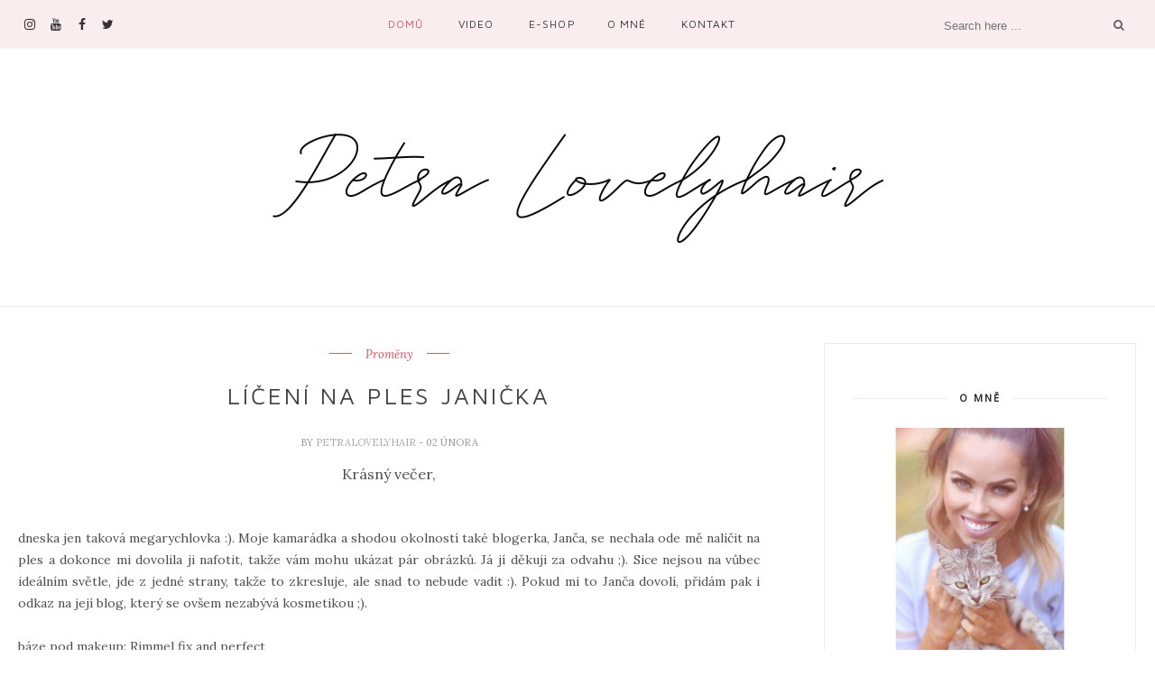

--- FILE ---
content_type: text/javascript; charset=UTF-8
request_url: http://www.petralovelyhair.com/feeds/posts/default/-/Prom%C4%9Bny?alt=json-in-script&callback=related_results_labels_thumbs&max-results=6
body_size: 19879
content:
// API callback
related_results_labels_thumbs({"version":"1.0","encoding":"UTF-8","feed":{"xmlns":"http://www.w3.org/2005/Atom","xmlns$openSearch":"http://a9.com/-/spec/opensearchrss/1.0/","xmlns$blogger":"http://schemas.google.com/blogger/2008","xmlns$georss":"http://www.georss.org/georss","xmlns$gd":"http://schemas.google.com/g/2005","xmlns$thr":"http://purl.org/syndication/thread/1.0","id":{"$t":"tag:blogger.com,1999:blog-5880763419859266396"},"updated":{"$t":"2026-01-23T15:02:18.278+01:00"},"category":[{"term":"Video"},{"term":"Fashion"},{"term":"Návody na líčení"},{"term":"My life"},{"term":"Essence"},{"term":"Dermacol"},{"term":"Milani"},{"term":"Maybelline"},{"term":"OOTD"},{"term":"Recenze"},{"term":"Makeup"},{"term":"Lips"},{"term":"Face"},{"term":"Rimmel"},{"term":"Eyes"},{"term":"Loreal"},{"term":"NYX"},{"term":"Catrice"},{"term":"Urban Decay"},{"term":"Nails"},{"term":"Vlogy"},{"term":"Benefit"},{"term":"Hair"},{"term":"Makeup revolution London"},{"term":"Astor"},{"term":"Víkendové oddechovky"},{"term":"Jordana"},{"term":"Sleek"},{"term":"Štětce PetraLovelyHair"},{"term":"Gabriella Salvete"},{"term":"Úterní tutorialy"},{"term":"Lashes"},{"term":"Too Faced"},{"term":"The Balm"},{"term":"Balea"},{"term":"Brushes"},{"term":"Sephora"},{"term":"Bourjois"},{"term":"Čtvrteční recenze"},{"term":"FOTD"},{"term":"Topky a stopky"},{"term":"Bioderma"},{"term":"NYC"},{"term":"Giveaway"},{"term":"Max Factor"},{"term":"Akce a setkání"},{"term":"Ziaja"},{"term":"Press"},{"term":"Flormar"},{"term":"Lovely Top 10"},{"term":"Beautovinky"},{"term":"Ryor"},{"term":"E style"},{"term":"Haul"},{"term":"Ardell"},{"term":"TAG"},{"term":"Pupa"},{"term":"W7"},{"term":"Bione"},{"term":"Blogerka a drogerka"},{"term":"Freedom"},{"term":"Miss sporty"},{"term":"Photoshooting"},{"term":"Lovely news"},{"term":"Body"},{"term":"MUA"},{"term":"Avon"},{"term":"Sally Hansen"},{"term":"NARS"},{"term":"Sigma"},{"term":"S-he"},{"term":"Trend it up"},{"term":"Alverde"},{"term":"Lancome"},{"term":"Na dně"},{"term":"UMA"},{"term":"Cheeks"},{"term":"Colour pop"},{"term":"Parfums"},{"term":"BH cosmetics"},{"term":"I ♥ makeup"},{"term":"Anastazia BH"},{"term":"MUFE"},{"term":"Missha"},{"term":"Skin79"},{"term":"Gerard cosmetics"},{"term":"Návody na účesy"},{"term":"Proměny"},{"term":"Regina"},{"term":"Sormé"},{"term":"Vlogmas"},{"term":"Kylie cosmetics"},{"term":"Nivea"},{"term":"Giorgio Armani"},{"term":"Revlon"},{"term":"Clarins"},{"term":"ELF"},{"term":"Garnier"},{"term":"Inglot"},{"term":"PLH Beauty"},{"term":"Aussie"},{"term":"Funguje to?"},{"term":"LA Girl"},{"term":"Bobbi brown"},{"term":"Cien"},{"term":"Eyebrows"},{"term":"Madam Glam"},{"term":"Physicians formula"},{"term":"Zoeva"},{"term":"Barry M"},{"term":"Hallooween"},{"term":"First impression"},{"term":"Get ready with me"},{"term":"Models own"},{"term":"Vlogtorial"},{"term":"Wet n´wild"},{"term":"Eucerin"},{"term":"Huda"},{"term":"Jeffree Star"},{"term":"Kat von D"},{"term":"L´ambre"},{"term":"MAC"},{"term":"Rival de Loop"},{"term":"Kiko"},{"term":"Líčení podle celebrit"},{"term":"Maestro"},{"term":"Míra píše"},{"term":"Rozhovory"},{"term":"Becca"},{"term":"Cosmopolitan"},{"term":"Dior"},{"term":"Fenty"},{"term":"Kardashian beauty"},{"term":"Kiehl´s"},{"term":"Lioele"},{"term":"Lorac"},{"term":"Mavala"},{"term":"Morphe"},{"term":"Nuxe"},{"term":"BB cream"},{"term":"Diego dalla palma"},{"term":"Douglas"},{"term":"Essie"},{"term":"I♥makeup"},{"term":"Kapyderm"},{"term":"Mixa"},{"term":"Plavky"},{"term":"Plesy a taneční"},{"term":"Steblanc"},{"term":"YSL"},{"term":"barekol"},{"term":"cestování"},{"term":"Braun"},{"term":"Dermaheal"},{"term":"Dove"},{"term":"Dovolená"},{"term":"Halloween"},{"term":"Hot or not"},{"term":"Lumene"},{"term":"Melt"},{"term":"Milva"},{"term":"Real Techniques"},{"term":"beauty"},{"term":"Essente"},{"term":"Estee Lauder"},{"term":"Lifestyle"},{"term":"Mizon"},{"term":"Na skok v obchodech"},{"term":"OOTN"},{"term":"Pillow talk"},{"term":"Sothys"},{"term":"Beauty UK"},{"term":"Cargo"},{"term":"Clinique"},{"term":"Deborah Milano"},{"term":"Egyptian magic"},{"term":"Etude house"},{"term":"Golden Rose"},{"term":"Havlíkova apothéka"},{"term":"Keenwell"},{"term":"Kosmetická šestka"},{"term":"La Roche Posey"},{"term":"Pohyb"},{"term":"Prague Fashion Week"},{"term":"Péče o zuby"},{"term":"Rexona"},{"term":"The Body needs"},{"term":"Barevná typologie"},{"term":"Beautycast"},{"term":"CC cream"},{"term":"China Glaze"},{"term":"DIY"},{"term":"Daylong"},{"term":"Dermatherm"},{"term":"Ebelin"},{"term":"From shit to hit"},{"term":"Funday friday"},{"term":"Gliss Kur"},{"term":"Hands"},{"term":"Juvena"},{"term":"Jídelníček"},{"term":"KKW"},{"term":"Kosmetické propadáky"},{"term":"Laskominky"},{"term":"Lucy minerals"},{"term":"Lush"},{"term":"Manhattan"},{"term":"Natasha Denona"},{"term":"Naturalium"},{"term":"O'nest"},{"term":"OPI"},{"term":"Oriflame"},{"term":"O´right"},{"term":"Physiogel"},{"term":"Pondělní tutorialy"},{"term":"Pyratine"},{"term":"Péče o pleť"},{"term":"Rossmann"},{"term":"Rovnátka"},{"term":"Sedona Lace"},{"term":"SkinSo"},{"term":"Středeční kosmetické recenze a móda"},{"term":"Synouvelle"},{"term":"Technic"},{"term":"Vichy"},{"term":"blogerky.cz"},{"term":"kosmetika"},{"term":"rady a návody"},{"term":"Artistry"},{"term":"Bell"},{"term":"BlackBerry"},{"term":"Collection"},{"term":"Color Club"},{"term":"Cvičení s Honzou"},{"term":"Daniel Sandler"},{"term":"Eco tools"},{"term":"Eveline"},{"term":"Eyeko"},{"term":"Fake Bake"},{"term":"Fashion battle"},{"term":"Foreo"},{"term":"Four Seasons"},{"term":"Gelové linky"},{"term":"IT cosmetics"},{"term":"Illamasqua"},{"term":"Jouer"},{"term":"Konad"},{"term":"Korektory"},{"term":"Krémy na ruce"},{"term":"La Prairie"},{"term":"Lámbre"},{"term":"MEXX"},{"term":"Makeup for ever"},{"term":"MakeupGeek"},{"term":"Mannhattan"},{"term":"Maškarní"},{"term":"Micelárky"},{"term":"Nutraluxlash MD"},{"term":"N��vody na l����en��"},{"term":"Obočí"},{"term":"Orly"},{"term":"Payot"},{"term":"Pierre René"},{"term":"Prague Fashion Weekend"},{"term":"Pretty Vulgar"},{"term":"Quick tip"},{"term":"Random"},{"term":"Revitalash"},{"term":"Rtěnky"},{"term":"Saloos"},{"term":"Shoes"},{"term":"St. Moriz"},{"term":"Tarte"},{"term":"Tužky"},{"term":"Valentýn"},{"term":"Vaření s Peťou"},{"term":"Veletrh"},{"term":"Weleda"},{"term":"Whitening lightening"},{"term":"Xen Tan"},{"term":"bioaroma"},{"term":"chanel"},{"term":"dreft"},{"term":"katy perry"},{"term":"kosmetika a móda"},{"term":"mila"},{"term":"mých5km"},{"term":"podcast"},{"term":"vrásky"},{"term":"zoella"},{"term":"Ĺambre"},{"term":"Šampony"}],"title":{"type":"text","$t":"Petra"},"subtitle":{"type":"html","$t":""},"link":[{"rel":"http://schemas.google.com/g/2005#feed","type":"application/atom+xml","href":"http:\/\/www.petralovelyhair.com\/feeds\/posts\/default"},{"rel":"self","type":"application/atom+xml","href":"http:\/\/www.blogger.com\/feeds\/5880763419859266396\/posts\/default\/-\/Prom%C4%9Bny?alt=json-in-script\u0026max-results=6"},{"rel":"alternate","type":"text/html","href":"http:\/\/www.petralovelyhair.com\/search\/label\/Prom%C4%9Bny"},{"rel":"hub","href":"http://pubsubhubbub.appspot.com/"},{"rel":"next","type":"application/atom+xml","href":"http:\/\/www.blogger.com\/feeds\/5880763419859266396\/posts\/default\/-\/Prom%C4%9Bny\/-\/Prom%C4%9Bny?alt=json-in-script\u0026start-index=7\u0026max-results=6"}],"author":[{"name":{"$t":"PetraLovelyHair"},"uri":{"$t":"http:\/\/www.blogger.com\/profile\/11863311052262119272"},"email":{"$t":"noreply@blogger.com"},"gd$image":{"rel":"http://schemas.google.com/g/2005#thumbnail","width":"26","height":"32","src":"\/\/blogger.googleusercontent.com\/img\/b\/R29vZ2xl\/AVvXsEg4niwhw4zzG-dJ16zev3CEh4H25aGTVshwwJUsEMHDru9alc9siz6_fPocNP1UmWLt6FCl44kf5jarVXS4_xvs_F-XLdiXL3K1MPn0351XV9XnMRvUXll8DJXMZGRwUos\/s220\/788A9C5B-A850-40AA-BEF9-EA1D77212758.jpeg"}}],"generator":{"version":"7.00","uri":"http://www.blogger.com","$t":"Blogger"},"openSearch$totalResults":{"$t":"17"},"openSearch$startIndex":{"$t":"1"},"openSearch$itemsPerPage":{"$t":"6"},"entry":[{"id":{"$t":"tag:blogger.com,1999:blog-5880763419859266396.post-8489999310075705612"},"published":{"$t":"2018-01-09T14:02:00.000+01:00"},"updated":{"$t":"2018-01-09T14:02:06.174+01:00"},"category":[{"scheme":"http://www.blogger.com/atom/ns#","term":"Bourjois"},{"scheme":"http://www.blogger.com/atom/ns#","term":"Dermacol"},{"scheme":"http://www.blogger.com/atom/ns#","term":"Milani"},{"scheme":"http://www.blogger.com/atom/ns#","term":"Návody na líčení"},{"scheme":"http://www.blogger.com/atom/ns#","term":"Návody na účesy"},{"scheme":"http://www.blogger.com/atom/ns#","term":"Proměny"},{"scheme":"http://www.blogger.com/atom/ns#","term":"Pupa"},{"scheme":"http://www.blogger.com/atom/ns#","term":"Rimmel"},{"scheme":"http://www.blogger.com/atom/ns#","term":"Sephora"},{"scheme":"http://www.blogger.com/atom/ns#","term":"Too Faced"},{"scheme":"http://www.blogger.com/atom/ns#","term":"Urban Decay"},{"scheme":"http://www.blogger.com/atom/ns#","term":"Video"}],"title":{"type":"text","$t":"PROMĚNY S PEŤOU #1 | HELENA | ZELENÉ PLESOVÉ LÍČENÍ"},"content":{"type":"html","$t":"\u003Cdiv style=\"text-align: left;\"\u003E\n\u003Cspan style=\"background-color: white; color: #111111; font-family: roboto, arial, sans-serif; font-size: 14px; text-align: justify; white-space: pre-wrap;\"\u003EKrásné úterní odpoledne vám všem,\u003C\/span\u003E\u003C\/div\u003E\n\u003Cspan style=\"background-color: white; color: #111111; font-family: \u0026quot;roboto\u0026quot; , \u0026quot;arial\u0026quot; , sans-serif; font-size: 14px; white-space: pre-wrap;\"\u003E\u003C\/span\u003E\u003Cbr \/\u003E\n\u003Cdiv class=\"separator\" style=\"clear: both; text-align: left;\"\u003E\n\u003Cspan style=\"background-color: white; color: #111111; font-family: roboto, arial, sans-serif; font-size: 14px; text-align: justify; white-space: pre-wrap;\"\u003Emnoho z vás vyjádřilo přání, že byste chtěli vidět video, kde líčím někoho jiného. A já si myslím, že s novým rokem bychom z toho mohli udělat novou sérii. Ráda bych si k sobě pozvala více adeptů na líčení a více žen různých barevných typů, abychom si společně mohli vytvořit rozmanitá líčení k různým příležitostem na ženách různých věkových kategorií a barevných typech.\u003C\/span\u003E\u003C\/div\u003E\n\u003Cspan style=\"background-color: white; color: #111111; font-family: \u0026quot;roboto\u0026quot; , \u0026quot;arial\u0026quot; , sans-serif; font-size: 14px; white-space: pre-wrap;\"\u003E\u003Cdiv style=\"text-align: justify;\"\u003E\n\u003Cbr \/\u003E\u003C\/div\u003E\n\u003Cdiv style=\"text-align: justify;\"\u003E\n\u003Ciframe allowfullscreen=\"\" class=\"YOUTUBE-iframe-video\" data-thumbnail-src=\"https:\/\/i.ytimg.com\/vi\/04LFV97qXss\/0.jpg\" frameborder=\"0\" height=\"480\" src=\"https:\/\/www.youtube.com\/embed\/04LFV97qXss?feature=player_embedded\" width=\"845\"\u003E\u003C\/iframe\u003E\u003C\/div\u003E\n\u003Ca name='more'\u003E\u003C\/a\u003E\u003Cspan style=\"font-family: Roboto, Arial, sans-serif;\"\u003E* děkuji značce Rowenta za spolupráci na tomto videu a Helče za odvahu jít do toho se mnou :)\n\neshop:\nřasy PLH beauty \u003C\/span\u003E\u003Ca class=\"yt-simple-endpoint style-scope yt-formatted-string\" href=\"https:\/\/www.youtube.com\/redirect?redir_token=Ywp_R1fS8pGinrQfkligL96unBV8MTUxNTU4OTAzMUAxNTE1NTAyNjMx\u0026amp;q=http%3A%2F%2Fwww.lovelyhair.cz\u0026amp;v=04LFV97qXss\u0026amp;event=video_description\" style=\"display: inline-block; font-family: Roboto, Arial, sans-serif; line-height: var(--yt-formatted-string-endpoint_-_line-height); text-decoration-line: none;\"\u003Ehttp:\/\/www.lovelyhair.cz\u003C\/a\u003E\u003Cspan style=\"font-family: Roboto, Arial, sans-serif;\"\u003E\ninstagram \u003C\/span\u003E\u003Ca class=\"yt-simple-endpoint style-scope yt-formatted-string\" href=\"https:\/\/www.youtube.com\/redirect?redir_token=Ywp_R1fS8pGinrQfkligL96unBV8MTUxNTU4OTAzMUAxNTE1NTAyNjMx\u0026amp;q=https%3A%2F%2Fwww.instagram.com%2Fplhbeauty%2F\u0026amp;v=04LFV97qXss\u0026amp;event=video_description\" style=\"display: inline-block; font-family: Roboto, Arial, sans-serif; line-height: var(--yt-formatted-string-endpoint_-_line-height); text-decoration-line: none;\"\u003Ehttps:\/\/www.instagram.com\/plhbeauty\/\u003C\/a\u003E\u003Cspan style=\"font-family: Roboto, Arial, sans-serif;\"\u003E\nfacebook \u003C\/span\u003E\u003Ca class=\"yt-simple-endpoint style-scope yt-formatted-string\" href=\"https:\/\/www.youtube.com\/redirect?redir_token=Ywp_R1fS8pGinrQfkligL96unBV8MTUxNTU4OTAzMUAxNTE1NTAyNjMx\u0026amp;q=https%3A%2F%2Fwww.facebook.com%2Fplhbeauty%2F\u0026amp;v=04LFV97qXss\u0026amp;event=video_description\" style=\"display: inline-block; font-family: Roboto, Arial, sans-serif; line-height: var(--yt-formatted-string-endpoint_-_line-height); text-decoration-line: none;\"\u003Ehttps:\/\/www.facebook.com\/plhbeauty\/\u003C\/a\u003E\u003Cspan style=\"font-family: Roboto, Arial, sans-serif;\"\u003E\n\nPetra:\nweb: \u003C\/span\u003E\u003Ca class=\"yt-simple-endpoint style-scope yt-formatted-string\" href=\"https:\/\/www.youtube.com\/redirect?redir_token=Ywp_R1fS8pGinrQfkligL96unBV8MTUxNTU4OTAzMUAxNTE1NTAyNjMx\u0026amp;q=http%3A%2F%2Fwww.petralovelyhair.com\u0026amp;v=04LFV97qXss\u0026amp;event=video_description\" style=\"display: inline-block; font-family: Roboto, Arial, sans-serif; line-height: var(--yt-formatted-string-endpoint_-_line-height); text-decoration-line: none;\"\u003Ehttp:\/\/www.petralovelyhair.com\u003C\/a\u003E\u003Cspan style=\"font-family: Roboto, Arial, sans-serif;\"\u003E\nfacebook: \u003C\/span\u003E\u003Ca class=\"yt-simple-endpoint style-scope yt-formatted-string\" href=\"https:\/\/www.youtube.com\/redirect?redir_token=Ywp_R1fS8pGinrQfkligL96unBV8MTUxNTU4OTAzMUAxNTE1NTAyNjMx\u0026amp;q=https%3A%2F%2Fwww.facebook.com%2Fpetralovelyhair\u0026amp;v=04LFV97qXss\u0026amp;event=video_description\" style=\"display: inline-block; font-family: Roboto, Arial, sans-serif; line-height: var(--yt-formatted-string-endpoint_-_line-height); text-decoration-line: none;\"\u003Ehttps:\/\/www.facebook.com\/petralovelyhair\u003C\/a\u003E\u003Cspan style=\"font-family: Roboto, Arial, sans-serif;\"\u003E\ntwitter: \u003C\/span\u003E\u003Ca class=\"yt-simple-endpoint style-scope yt-formatted-string\" href=\"https:\/\/www.youtube.com\/redirect?redir_token=Ywp_R1fS8pGinrQfkligL96unBV8MTUxNTU4OTAzMUAxNTE1NTAyNjMx\u0026amp;q=https%3A%2F%2Ftwitter.com%2FPetraLovelyHair\u0026amp;v=04LFV97qXss\u0026amp;event=video_description\" style=\"display: inline-block; font-family: Roboto, Arial, sans-serif; line-height: var(--yt-formatted-string-endpoint_-_line-height); text-decoration-line: none;\"\u003Ehttps:\/\/twitter.com\/PetraLovelyHair\u003C\/a\u003E\u003Cspan style=\"font-family: Roboto, Arial, sans-serif;\"\u003E\ninstagram: \u003C\/span\u003E\u003Ca class=\"yt-simple-endpoint style-scope yt-formatted-string\" href=\"https:\/\/www.youtube.com\/redirect?redir_token=Ywp_R1fS8pGinrQfkligL96unBV8MTUxNTU4OTAzMUAxNTE1NTAyNjMx\u0026amp;q=http%3A%2F%2Fwww.instagram.com%2Fpetralovelyhair\u0026amp;v=04LFV97qXss\u0026amp;event=video_description\" style=\"display: inline-block; font-family: Roboto, Arial, sans-serif; line-height: var(--yt-formatted-string-endpoint_-_line-height); text-decoration-line: none;\"\u003Ehttp:\/\/www.instagram.com\/petralovelyhair\u003C\/a\u003E\u003Cspan style=\"font-family: Roboto, Arial, sans-serif;\"\u003E\nsnapchat: petralovelyhair\nemail: petra@lovelyhair.cz\nPO BOX 13, Nová Včelnice, 37842\n\npoužité produkty:\n* Dermacol Satin base\n* Dermacol Noblesse fusion makeup sand\n* Too Faced Born this way concealer light medium\n* Pupa Sport bronzing powder\n* Rimmel Brow this way brow powder\n* Artdeco Eye brow filler \n* Too Faced Beach bunny bronzer\n* Milani Instant glow powder Strobelight\n* Sephora Sun disk\n* Urban Decay Vice palette\n* Urban Decay Heavy metals palette\n* Essence Long lastingeye pencil have a green\n* Sephora Cinescqpe mascara\n* Bourjois Rouge laque 03\n* Milani Brilliant shine lipgloss 02 rome\n* Urban Decay Chill makeup setting spray\u003C\/span\u003E\n\u003C\/span\u003E\u003Cbr \/\u003E\n\u003Cdiv\u003E\n\u003Cspan style=\"background-color: white; color: #111111; font-family: \u0026quot;roboto\u0026quot; , \u0026quot;arial\u0026quot; , sans-serif; font-size: 14px; white-space: pre-wrap;\"\u003E\u003Cspan style=\"font-family: Roboto, Arial, sans-serif;\"\u003E\u003Cbr \/\u003E\u003C\/span\u003E\u003C\/span\u003E\u003C\/div\u003E\n\u003Cdiv\u003E\n\u003Cspan style=\"background-color: white; color: #111111; font-family: \u0026quot;roboto\u0026quot; , \u0026quot;arial\u0026quot; , sans-serif; font-size: 14px; white-space: pre-wrap;\"\u003E\u003Cspan style=\"font-family: Roboto, Arial, sans-serif;\"\u003Evlasy: \n* ROWENTA FOR ELITE FASHION STYLIST \u003C\/span\u003E\u003Ca class=\"yt-simple-endpoint style-scope yt-formatted-string\" href=\"https:\/\/www.youtube.com\/redirect?redir_token=Ywp_R1fS8pGinrQfkligL96unBV8MTUxNTU4OTAzMUAxNTE1NTAyNjMx\u0026amp;q=http%3A%2F%2Fbit.ly%2F2CXmEWk\u0026amp;v=04LFV97qXss\u0026amp;event=video_description\" style=\"display: inline-block; font-family: Roboto, Arial, sans-serif; line-height: var(--yt-formatted-string-endpoint_-_line-height); text-decoration-line: none;\"\u003Ehttp:\/\/bit.ly\/2CXmEWk\u003C\/a\u003E\u003Cspan style=\"font-family: Roboto, Arial, sans-serif;\"\u003E\n* ROWENTA BRUSH ACTIV PREMIUM CARE \u003C\/span\u003E\u003Ca class=\"yt-simple-endpoint style-scope yt-formatted-string\" href=\"https:\/\/www.youtube.com\/redirect?redir_token=Ywp_R1fS8pGinrQfkligL96unBV8MTUxNTU4OTAzMUAxNTE1NTAyNjMx\u0026amp;q=http%3A%2F%2Fbit.ly%2F2EnCohp\u0026amp;v=04LFV97qXss\u0026amp;event=video_description\" style=\"display: inline-block; font-family: Roboto, Arial, sans-serif; line-height: var(--yt-formatted-string-endpoint_-_line-height); text-decoration-line: none;\"\u003Ehttp:\/\/bit.ly\/2EnCohp\u003C\/a\u003E\u003Cspan style=\"font-family: Roboto, Arial, sans-serif;\"\u003E\n\nřasy PLH beauty:\n\u003C\/span\u003E\u003Ca class=\"yt-simple-endpoint style-scope yt-formatted-string\" href=\"https:\/\/www.youtube.com\/redirect?redir_token=Ywp_R1fS8pGinrQfkligL96unBV8MTUxNTU4OTAzMUAxNTE1NTAyNjMx\u0026amp;q=http%3A%2F%2Fwww.dekorativka.cz\u0026amp;v=04LFV97qXss\u0026amp;event=video_description\" style=\"display: inline-block; font-family: Roboto, Arial, sans-serif; line-height: var(--yt-formatted-string-endpoint_-_line-height); text-decoration-line: none;\"\u003Ehttp:\/\/www.dekorativka.cz\u003C\/a\u003E\u003Cspan style=\"font-family: Roboto, Arial, sans-serif;\"\u003E\n\u003C\/span\u003E\u003Ca class=\"yt-simple-endpoint style-scope yt-formatted-string\" href=\"https:\/\/www.youtube.com\/redirect?redir_token=Ywp_R1fS8pGinrQfkligL96unBV8MTUxNTU4OTAzMUAxNTE1NTAyNjMx\u0026amp;q=http%3A%2F%2Fwww.pinkanda.cz\u0026amp;v=04LFV97qXss\u0026amp;event=video_description\" style=\"display: inline-block; font-family: Roboto, Arial, sans-serif; line-height: var(--yt-formatted-string-endpoint_-_line-height); text-decoration-line: none;\"\u003Ehttp:\/\/www.pinkanda.cz\u003C\/a\u003E\u003Cspan style=\"font-family: Roboto, Arial, sans-serif;\"\u003E\n\u003C\/span\u003E\u003Ca class=\"yt-simple-endpoint style-scope yt-formatted-string\" href=\"https:\/\/www.youtube.com\/redirect?redir_token=Ywp_R1fS8pGinrQfkligL96unBV8MTUxNTU4OTAzMUAxNTE1NTAyNjMx\u0026amp;q=http%3A%2F%2Fwww.pinkanda.sk\u0026amp;v=04LFV97qXss\u0026amp;event=video_description\" style=\"display: inline-block; font-family: Roboto, Arial, sans-serif; line-height: var(--yt-formatted-string-endpoint_-_line-height); text-decoration-line: none;\"\u003Ehttp:\/\/www.pinkanda.sk\u003C\/a\u003E\u003Cspan style=\"font-family: Roboto, Arial, sans-serif;\"\u003E\n\u003C\/span\u003E\u003Ca class=\"yt-simple-endpoint style-scope yt-formatted-string\" href=\"https:\/\/www.youtube.com\/redirect?redir_token=Ywp_R1fS8pGinrQfkligL96unBV8MTUxNTU4OTAzMUAxNTE1NTAyNjMx\u0026amp;q=http%3A%2F%2Fwww.normazlin.cz\u0026amp;v=04LFV97qXss\u0026amp;event=video_description\" style=\"display: inline-block; font-family: Roboto, Arial, sans-serif; line-height: var(--yt-formatted-string-endpoint_-_line-height); text-decoration-line: none;\"\u003Ehttp:\/\/www.normazlin.cz\u003C\/a\u003E\u003Cspan style=\"font-family: Roboto, Arial, sans-serif;\"\u003E\n\n\nmusic:\nyoutube gallery\u003C\/span\u003E\u003C\/span\u003E\u003C\/div\u003E\n"},"link":[{"rel":"replies","type":"application/atom+xml","href":"http:\/\/www.petralovelyhair.com\/feeds\/8489999310075705612\/comments\/default","title":"Komentáře k příspěvku"},{"rel":"replies","type":"text/html","href":"http:\/\/www.petralovelyhair.com\/2018\/01\/promeny-s-petou-1-helena-zelene-plesove.html#comment-form","title":"Komentáře: 4"},{"rel":"edit","type":"application/atom+xml","href":"http:\/\/www.blogger.com\/feeds\/5880763419859266396\/posts\/default\/8489999310075705612"},{"rel":"self","type":"application/atom+xml","href":"http:\/\/www.blogger.com\/feeds\/5880763419859266396\/posts\/default\/8489999310075705612"},{"rel":"alternate","type":"text/html","href":"http:\/\/www.petralovelyhair.com\/2018\/01\/promeny-s-petou-1-helena-zelene-plesove.html","title":"PROMĚNY S PEŤOU #1 | HELENA | ZELENÉ PLESOVÉ LÍČENÍ"}],"author":[{"name":{"$t":"PetraLovelyHair"},"uri":{"$t":"http:\/\/www.blogger.com\/profile\/11863311052262119272"},"email":{"$t":"noreply@blogger.com"},"gd$image":{"rel":"http://schemas.google.com/g/2005#thumbnail","width":"26","height":"32","src":"\/\/blogger.googleusercontent.com\/img\/b\/R29vZ2xl\/AVvXsEg4niwhw4zzG-dJ16zev3CEh4H25aGTVshwwJUsEMHDru9alc9siz6_fPocNP1UmWLt6FCl44kf5jarVXS4_xvs_F-XLdiXL3K1MPn0351XV9XnMRvUXll8DJXMZGRwUos\/s220\/788A9C5B-A850-40AA-BEF9-EA1D77212758.jpeg"}}],"media$thumbnail":{"xmlns$media":"http://search.yahoo.com/mrss/","url":"https:\/\/img.youtube.com\/vi\/04LFV97qXss\/default.jpg","height":"72","width":"72"},"thr$total":{"$t":"4"}},{"id":{"$t":"tag:blogger.com,1999:blog-5880763419859266396.post-9024107494748813161"},"published":{"$t":"2016-03-21T17:07:00.001+01:00"},"updated":{"$t":"2016-03-21T17:10:00.357+01:00"},"category":[{"scheme":"http://www.blogger.com/atom/ns#","term":"Astor"},{"scheme":"http://www.blogger.com/atom/ns#","term":"Benefit"},{"scheme":"http://www.blogger.com/atom/ns#","term":"Essence"},{"scheme":"http://www.blogger.com/atom/ns#","term":"Flormar"},{"scheme":"http://www.blogger.com/atom/ns#","term":"I ♥ makeup"},{"scheme":"http://www.blogger.com/atom/ns#","term":"Milani"},{"scheme":"http://www.blogger.com/atom/ns#","term":"Proměny"},{"scheme":"http://www.blogger.com/atom/ns#","term":"Rimmel"},{"scheme":"http://www.blogger.com/atom/ns#","term":"Sephora"},{"scheme":"http://www.blogger.com/atom/ns#","term":"The Balm"},{"scheme":"http://www.blogger.com/atom/ns#","term":"Urban Decay"}],"title":{"type":"text","$t":"Proměna Janička - retro líčení na vystoupení"},"content":{"type":"html","$t":"Krásné pondělní odpoledne vám všem,\u003Cbr \/\u003E\n\u003Cbr \/\u003E\n\u003Cdiv style=\"text-align: justify;\"\u003E\nmojí kamarádku Janičku již z blogu důvěrně znáte, jednou za čas, cca za rok, se nám vždycky povede nafotit spolu nějakou proměnu a líčení pro vás na blog. Je fajn, že pokaždé je to na trochu jinou příležitost a pokaždé Janča vypadá trochu jinak, jiné vlasy, barva atd. Nevím jak vy, ale já bych řekla, že \u003Cb\u003EJanička vypadá čím dál lépe\u003C\/b\u003E. Však posuďte sami, na předchozí líčící posty se můžete podívat \u003Ca href=\"http:\/\/www.petralovelyhair.com\/2012\/02\/promena-janca.html\" target=\"_blank\"\u003Etady\u003C\/a\u003E a \u003Ca href=\"http:\/\/www.petralovelyhair.com\/2013\/02\/liceni-na-ples-janicka.html\" target=\"_blank\"\u003Etady\u003C\/a\u003E.\u003C\/div\u003E\n\u003Cdiv style=\"text-align: justify;\"\u003E\nJanča se tentokrát chystala na taneční\u0026nbsp;vystoupení a ples, takže nám šlo o poměrně dost výrazné večerní líčení, které bude vidět i pod světly nebo v šeru. Janičky požadavek byl, že chce rudou rtěnku a černé linky a celé to chce tak trochu retro a hlavně aby to přežilo pohyb, teplo a celý večer ☺. \u003C\/div\u003E\n\u003Cdiv style=\"text-align: justify;\"\u003E\nPředesílám, že se jedná o líčení záměrně výrazné, záměrně ostřejší, sexy\u0026nbsp;a kontrastnější. Kdo vyznává pouze\u0026nbsp;přirozené looky a má potřebu napsat do komentářů, že nejlepší je vše přírodní a že stačí řasenka, prosím, ušetřete si čas. Kdyby Janička chtěla jen řasenku, nemusí na líčení chodit za mnou, ale může si ji nanést doma,\u0026nbsp;to snad dá rozum, že\u0026nbsp;☺. \u003C\/div\u003E\n\u003Cdiv class=\"separator\" style=\"clear: both; text-align: center;\"\u003E\n\u003Ca href=\"https:\/\/blogger.googleusercontent.com\/img\/b\/R29vZ2xl\/AVvXsEi1us2GjaLi-PNflCoJJHhngDQTEUcm-es0OEIPWX5JM8chPFN-I_BiiR4mkMXJRsAhqZthXIMMrBlFiLlXl3trH3AoU-nip4A9mQsIv8JYQ1pfrsDyymQqGmQaLw-E0RImb1xWoO8oW9Yi\/s1600\/IMG_8713_postcard.jpg\" imageanchor=\"1\" style=\"margin-left: 1em; margin-right: 1em;\"\u003E\u003Cimg border=\"0\" src=\"https:\/\/blogger.googleusercontent.com\/img\/b\/R29vZ2xl\/AVvXsEi1us2GjaLi-PNflCoJJHhngDQTEUcm-es0OEIPWX5JM8chPFN-I_BiiR4mkMXJRsAhqZthXIMMrBlFiLlXl3trH3AoU-nip4A9mQsIv8JYQ1pfrsDyymQqGmQaLw-E0RImb1xWoO8oW9Yi\/s1600\/IMG_8713_postcard.jpg\" \/\u003E\u003C\/a\u003E\u003C\/div\u003E\n\u003Cdiv style=\"text-align: justify;\"\u003E\n\u003Ca name='more'\u003E\u003C\/a\u003EJanča má moc pěknou pleť, žádné pupínky, takže jí stačí tvář sjednotit makeupem. Kvůli výdrži jsem použila \u003Cb\u003ERimmel Lasting finish primer\u003C\/b\u003E a na to makeup \u003Cb\u003EAstor Lift me up\u0026nbsp;101 rose beige\u003C\/b\u003E\u0026nbsp;up s korektorem \u003Cb\u003EAstor Lift me up 001 light\u003C\/b\u003E. Toto kombo dobře drží, ale zároveň je dobré pro pleť, která potřebuje prozářit a povzbudit. Jestli už máte věk jako my s Janičkou, tak tento makeup mohu určitě doporučit.\u003Cbr \/\u003E\n\u003Cdiv class=\"separator\" style=\"clear: both; text-align: center;\"\u003E\n\u003Ca href=\"https:\/\/blogger.googleusercontent.com\/img\/b\/R29vZ2xl\/AVvXsEjcn56i866ALTcCEA5Qi78BT8h2Ux8c2T_SPwuVXFwKJoQ0RSYZY6EtTj0VBfs0Hh6GY-SZgyO_brBYaS0sgGgc0uZtnjzHL0qEMx2NUAsz-vb3JjQAl7K0HNoF3_6Y-ybNoOAELt6FOnjp\/s1600\/IMG_8810.jpg\" imageanchor=\"1\" style=\"margin-left: 1em; margin-right: 1em;\"\u003E\u003Cimg border=\"0\" src=\"https:\/\/blogger.googleusercontent.com\/img\/b\/R29vZ2xl\/AVvXsEjcn56i866ALTcCEA5Qi78BT8h2Ux8c2T_SPwuVXFwKJoQ0RSYZY6EtTj0VBfs0Hh6GY-SZgyO_brBYaS0sgGgc0uZtnjzHL0qEMx2NUAsz-vb3JjQAl7K0HNoF3_6Y-ybNoOAELt6FOnjp\/s1600\/IMG_8810.jpg\" \/\u003E\u003C\/a\u003E\u003C\/div\u003E\n\u003Cdiv style=\"text-align: justify;\"\u003E\nVše jsem zafixovala pudrem a poté jsem upravila obočí. Janča má obočí přirozeně\u0026nbsp;poměrně daleko od sebe, to způsobuje to, že i oči se zdají dál od sebe a obličej vypadá širší, stejně jako nos. Věděli jste, že \u003Cb\u003Ečím dál vám začíná růst obočí od kořene nosu, tím váš nos vypadá širší\u003C\/b\u003E? Obočí by mělo začínat rovnoběžně s křídlem nosu. Já jsem ho tedy opticky přiblížila pomocí \u003Cb\u003EBenefit Brow zings\u003C\/b\u003E v odstínu dark.\u003C\/div\u003E\n\u003Cdiv class=\"separator\" style=\"clear: both; text-align: center;\"\u003E\n\u003Ca href=\"https:\/\/blogger.googleusercontent.com\/img\/b\/R29vZ2xl\/AVvXsEj1Ner824wsXidPMZkPiI25IeFF56gqeFjVd8SfIhFI9_pXfZOmZkt7tl2vuHAl-1PL5hDBImWW-ufeU2qcJc7HvBJYXzkGCZ3X_KEZ1qGvdATpXnhdHXd7KgRklH2QQ8ubu2vMDWqqR8f2\/s1600\/IMG_8719.jpg\" imageanchor=\"1\" style=\"margin-left: 1em; margin-right: 1em;\"\u003E\u003Cimg border=\"0\" src=\"https:\/\/blogger.googleusercontent.com\/img\/b\/R29vZ2xl\/AVvXsEj1Ner824wsXidPMZkPiI25IeFF56gqeFjVd8SfIhFI9_pXfZOmZkt7tl2vuHAl-1PL5hDBImWW-ufeU2qcJc7HvBJYXzkGCZ3X_KEZ1qGvdATpXnhdHXd7KgRklH2QQ8ubu2vMDWqqR8f2\/s1600\/IMG_8719.jpg\" \/\u003E\u003C\/a\u003E\u003C\/div\u003E\n\u003Cdiv style=\"text-align: justify;\"\u003E\nOči jsme ponechaly v neutrálních a relativně přirozených tónech hnědé a béžové. Na vystínování jsem použila paletku od \u003Cb\u003EI ♥ makeup Death by chocolate\u003C\/b\u003E. Takové líčení je klasika, světlý stín\u0026nbsp;na pohyblivé víčko a do vnitřního koutku, tmavší matná do ohybu, vnějšího koutku a na spodní linku. Oko díky tomuto stínování\u0026nbsp;dostane hloubku a pohled jiskru. Navíc není vůbec složité. Poté jsem oko otevřela tělovou voděodolnou tužkou \u003Cb\u003ESephora\u0026nbsp;v odstínu 33 secret budoir \u003C\/b\u003Ea na horní víčko jsem vykreslila gelovou linku\u003Cb\u003E Flormar v odstínu black\u003C\/b\u003E. Líčení očí jsem zakončila vrstvou řasenky \u003Cb\u003ENYC Get it all\u003C\/b\u003E a nalepovacími řasami \u003Cb\u003EArdell Babies\u003C\/b\u003E. Janička si výrazné řasy přála, ale přesto jsem se držela v těch jemnějších a přírodních modelech, neb má menší oči a výraznější řasy by působily hodně nepřirozeně.\u003C\/div\u003E\n\u003Cdiv class=\"separator\" style=\"clear: both; text-align: center;\"\u003E\n\u003Ca href=\"https:\/\/blogger.googleusercontent.com\/img\/b\/R29vZ2xl\/AVvXsEiVCcW-iZbcXzTx88HllC93ZOorBE-ekkdVwlJWsNvc9MQeOIaPZ0LBbxEuBaQu95xX8hfTlAiujKO5ocgWXEBLs2LqUPd1tn4fFmgbFch_7PuUb0o6AFFrA0kJuK8EG6sOBC2wXdQ8Tg3j\/s1600\/IMG_8722_postcard.jpg\" imageanchor=\"1\" style=\"margin-left: 1em; margin-right: 1em;\"\u003E\u003Cimg border=\"0\" src=\"https:\/\/blogger.googleusercontent.com\/img\/b\/R29vZ2xl\/AVvXsEiVCcW-iZbcXzTx88HllC93ZOorBE-ekkdVwlJWsNvc9MQeOIaPZ0LBbxEuBaQu95xX8hfTlAiujKO5ocgWXEBLs2LqUPd1tn4fFmgbFch_7PuUb0o6AFFrA0kJuK8EG6sOBC2wXdQ8Tg3j\/s1600\/IMG_8722_postcard.jpg\" \/\u003E\u003C\/a\u003E\u003C\/div\u003E\n\u003Cdiv style=\"text-align: justify;\"\u003E\nAby obličej získal rozměr, který jsme mu sjednocením pleti vzaly, vykonturovala a zahřála jsem jej bronzerem \u003Cb\u003EThe Balm Bahama mama\u003C\/b\u003E. Líčka dostala nádech barvy pomocí tvářenky \u003Cb\u003EMilani Rose powder blush v odstínu Lady rouge\u003C\/b\u003E. Dávejte si pozor, tyto tvářenky jsou nejen krásné na pohled, ale hlavně pořádně pigmentované! Líčení pleti jsem podtrhla rozjasňovačem od \u003Cb\u003EEssence I love my golden pumps\u003C\/b\u003E, který se mimořádně vyvedl a moc ráda po něm sahám.\u003C\/div\u003E\n\u003Cdiv class=\"separator\" style=\"clear: both; text-align: center;\"\u003E\n\u003Ca href=\"https:\/\/blogger.googleusercontent.com\/img\/b\/R29vZ2xl\/AVvXsEisB80cq3GKh62qH7yWduo8SM4HZUEmwOgjjSJvjDg0ale3PvVLTFYHV5OlqJIG7sbezkVgeXBp4aXmMmZ5E3C6LLHTsxh9mRSexydasmCZpJwuCGWmydaKZkxiv85mHk48Yb4FuYhWmixC\/s1600\/IMG_8718.jpg\" imageanchor=\"1\" style=\"margin-left: 1em; margin-right: 1em;\"\u003E\u003Cimg border=\"0\" src=\"https:\/\/blogger.googleusercontent.com\/img\/b\/R29vZ2xl\/AVvXsEisB80cq3GKh62qH7yWduo8SM4HZUEmwOgjjSJvjDg0ale3PvVLTFYHV5OlqJIG7sbezkVgeXBp4aXmMmZ5E3C6LLHTsxh9mRSexydasmCZpJwuCGWmydaKZkxiv85mHk48Yb4FuYhWmixC\/s1600\/IMG_8718.jpg\" \/\u003E\u003C\/a\u003E\u003C\/div\u003E\n\u003Cdiv style=\"text-align: justify;\"\u003E\nPotřebovaly jsme, aby rty vydržely mnoho hodin v neporušeném stavu a proto jsem zvolila matný lip cream od \u003Cb\u003EMilani Amore matte v odstínu 06 desiré\u003C\/b\u003E. Konturu rtů jsem obtáhla tužkou \u003Cb\u003EMilani Color statement lip liner v barvě 02 true red\u003C\/b\u003E. Celý makeup jsem potom přestříkala \u003Cb\u003EAll nighterem od Urban Decay\u003C\/b\u003E, abych měla jistotu, že se opravdu nehne.\u003C\/div\u003E\n\u003Cdiv style=\"text-align: justify;\"\u003E\nPo nalíčení jsme měly asi tak 5 minut na to, abychom utvořily něco s vlasy, Janča chtěla nad čelem hodně natupírovat, tak jsem vytvořila takový rychlý natupírovaný účes, který byl hotový v cukuletu ☺.\u003C\/div\u003E\n\u003Cdiv style=\"text-align: justify;\"\u003E\n\u003Cbr \/\u003E\u003C\/div\u003E\n\u003Cdiv style=\"text-align: center;\"\u003E\n\u003Ci\u003E\u003Cb\u003EJanča byla s líčením spokojená a prý sklidila pochvaly a drželo celý večer, což mne moc těší a tak doufám, že se\u0026nbsp;look bude líbit i vám ☺. Krásný zbytek dne a zítra se těšte na jedno spešl video ☺.\u003C\/b\u003E\u003C\/i\u003E\u003C\/div\u003E\n\u003Cdiv style=\"text-align: justify;\"\u003E\n\u003Cbr \/\u003E\u003C\/div\u003E\n\u003C\/div\u003E\n\u003Cdiv style=\"text-align: center;\"\u003E\n\u003Cb\u003Ekde sehnat?\u003C\/b\u003E\u003C\/div\u003E\n\u003Cdiv style=\"text-align: center;\"\u003E\nMilani \u003Ca href=\"http:\/\/www.milanicosmetics.eu\/\" target=\"_blank\"\u003Ehttp:\/\/www.milanicosmetics.eu\/\u003C\/a\u003E\u003C\/div\u003E\n\u003Cdiv style=\"text-align: center;\"\u003E\nUrban Decay ww\u003Ca href=\"http:\/\/w.urbandecay.cz\/\" target=\"_blank\"\u003Ew.urbandecay.cz\u003C\/a\u003E\u0026nbsp;a Sephora\u003C\/div\u003E\n\u003Cdiv style=\"text-align: center;\"\u003E\nBenefit Sephora\u003C\/div\u003E\n\u003Cdiv style=\"text-align: center;\"\u003E\nThe Balm \u003Ca href=\"http:\/\/www.thebalm.cz\/\" target=\"_blank\"\u003Ehttp:\/\/www.thebalm.cz\/\u003C\/a\u003E\u003C\/div\u003E\n\u003Cdiv style=\"text-align: center;\"\u003E\nI ♥ makeup \u003Ca href=\"http:\/\/www.makeuprevolution.cz\/\" target=\"_blank\"\u003Ehttp:\/\/www.makeuprevolution.cz\/\u003C\/a\u003E\u003C\/div\u003E\n\u003Cdiv style=\"text-align: center;\"\u003E\nAstor, Rimmel, Essence síť drogerií DM, Rossmann, Teta\u003Cbr \/\u003E\n\u003Cbr \/\u003E\n\u003Ca href=\"http:\/\/www.facebook.com\/PETRALOVELYHAIR\" target=\"_blank\"\u003EFACEBOOK\u003C\/a\u003E | \u003Ca href=\"http:\/\/www.instagram.com\/petralovelyhair\" target=\"_blank\"\u003EINSTAGRAM\u003C\/a\u003E\u0026nbsp;| \u003Ca href=\"http:\/\/www.youtube.com\/petralovelyhair\" target=\"_blank\"\u003EYOUTUBE\u003C\/a\u003E\u003C\/div\u003E\n\u003Ccenter\u003E\n \u003Ciframe allowtransparency=\"true\" frameborder=\"0\" scrolling=\"no\" src=\"http:\/\/www.facebook.com\/plugins\/like.php?href=http:\/\/www.petralovelyhair.com\/2016\/03\/promena-janicka-retro-liceni-na.html\u0026amp;send=false\u0026amp;layout=box_count\u0026amp;show_faces=false\u0026amp;width=120\u0026amp;action=like\u0026amp;font=arial\u0026amp;colorscheme=light\u0026amp;height=62\" style=\"border: none; height: 62px; overflow: hidden; width: 120px;\"\u003E\u003C\/iframe\u003E \u003C\/center\u003E\n"},"link":[{"rel":"replies","type":"application/atom+xml","href":"http:\/\/www.petralovelyhair.com\/feeds\/9024107494748813161\/comments\/default","title":"Komentáře k příspěvku"},{"rel":"replies","type":"text/html","href":"http:\/\/www.petralovelyhair.com\/2016\/03\/promena-janicka-retro-liceni-na.html#comment-form","title":"Komentáře: 30"},{"rel":"edit","type":"application/atom+xml","href":"http:\/\/www.blogger.com\/feeds\/5880763419859266396\/posts\/default\/9024107494748813161"},{"rel":"self","type":"application/atom+xml","href":"http:\/\/www.blogger.com\/feeds\/5880763419859266396\/posts\/default\/9024107494748813161"},{"rel":"alternate","type":"text/html","href":"http:\/\/www.petralovelyhair.com\/2016\/03\/promena-janicka-retro-liceni-na.html","title":"Proměna Janička - retro líčení na vystoupení"}],"author":[{"name":{"$t":"PetraLovelyHair"},"uri":{"$t":"http:\/\/www.blogger.com\/profile\/11863311052262119272"},"email":{"$t":"noreply@blogger.com"},"gd$image":{"rel":"http://schemas.google.com/g/2005#thumbnail","width":"26","height":"32","src":"\/\/blogger.googleusercontent.com\/img\/b\/R29vZ2xl\/AVvXsEg4niwhw4zzG-dJ16zev3CEh4H25aGTVshwwJUsEMHDru9alc9siz6_fPocNP1UmWLt6FCl44kf5jarVXS4_xvs_F-XLdiXL3K1MPn0351XV9XnMRvUXll8DJXMZGRwUos\/s220\/788A9C5B-A850-40AA-BEF9-EA1D77212758.jpeg"}}],"media$thumbnail":{"xmlns$media":"http://search.yahoo.com/mrss/","url":"https:\/\/blogger.googleusercontent.com\/img\/b\/R29vZ2xl\/AVvXsEi1us2GjaLi-PNflCoJJHhngDQTEUcm-es0OEIPWX5JM8chPFN-I_BiiR4mkMXJRsAhqZthXIMMrBlFiLlXl3trH3AoU-nip4A9mQsIv8JYQ1pfrsDyymQqGmQaLw-E0RImb1xWoO8oW9Yi\/s72-c\/IMG_8713_postcard.jpg","height":"72","width":"72"},"thr$total":{"$t":"30"}},{"id":{"$t":"tag:blogger.com,1999:blog-5880763419859266396.post-1444051487800003252"},"published":{"$t":"2016-03-05T21:16:00.000+01:00"},"updated":{"$t":"2016-03-05T21:16:42.287+01:00"},"category":[{"scheme":"http://www.blogger.com/atom/ns#","term":"Barry M"},{"scheme":"http://www.blogger.com/atom/ns#","term":"LA Girl"},{"scheme":"http://www.blogger.com/atom/ns#","term":"Lorac"},{"scheme":"http://www.blogger.com/atom/ns#","term":"Maybelline"},{"scheme":"http://www.blogger.com/atom/ns#","term":"Milani"},{"scheme":"http://www.blogger.com/atom/ns#","term":"Miss sporty"},{"scheme":"http://www.blogger.com/atom/ns#","term":"Návody na líčení"},{"scheme":"http://www.blogger.com/atom/ns#","term":"Proměny"},{"scheme":"http://www.blogger.com/atom/ns#","term":"Rimmel"},{"scheme":"http://www.blogger.com/atom/ns#","term":"The Balm"},{"scheme":"http://www.blogger.com/atom/ns#","term":"Urban Decay"}],"title":{"type":"text","$t":"Proměna - večerní kouřové  líčení na ples Lucka"},"content":{"type":"html","$t":"Krásný sobotní večer vám všem,\u003Cbr \/\u003E\n\u003Cbr \/\u003E\n\u003Cdiv style=\"text-align: justify;\"\u003E\ndnes mám pro vás jen rychlý líčící post, ale i tak doufám, že se vám bude líbit. Dnes jsem totiž byla na štíru s časem, ale nechci vás o článek ošidit. Musím ale říci, že jsem si užila velmi příjemné dopoledne ve společnosti manžela a shánění sedačky do podkroví\u0026nbsp;a holčičí\u0026nbsp;odpoledne ve společnosti kamarádky, kterou jsem měla tu čest upravit na ples. \u003C\/div\u003E\n\u003Cdiv style=\"text-align: justify;\"\u003E\nMojí krásnou a hlavně skvělou kamarádku Lucku už z blogu znáte, pokud mne sledujete déle nebo pravidelně. A když máte možnost nalíčit takovou kočku, je to radost. A já jsem tentokrát Lucku poprosila, zda bych ji nemohla vyfotit před a po nalíčení, že bych vám zase ráda udělala článek ze série proměn. Doufám, že\u0026nbsp;oceníte Lucky odvahu ☺\u0026nbsp;a pokud vás líčení zaujalo, níže naleznete postup a použité produkty.\u003C\/div\u003E\n\u003Cdiv class=\"separator\" style=\"clear: both; text-align: center;\"\u003E\n\u003Ca href=\"https:\/\/blogger.googleusercontent.com\/img\/b\/R29vZ2xl\/AVvXsEh35yis9BTKZXaSbXye8CVWmJVNqgEU47alKCNzqNX8mJ3mBJql05D-osNmrVw3onFQyUKHS1sHRX8NfYsEDuugfFs3d3VLYsnHmK09V6DcOzIGKglzTKBuL5z_OGt8aJevyYE6TH7NiXbA\/s1600\/IMG_8433_postcard.jpg\" imageanchor=\"1\" style=\"margin-left: 1em; margin-right: 1em;\"\u003E\u003Cimg border=\"0\" src=\"https:\/\/blogger.googleusercontent.com\/img\/b\/R29vZ2xl\/AVvXsEh35yis9BTKZXaSbXye8CVWmJVNqgEU47alKCNzqNX8mJ3mBJql05D-osNmrVw3onFQyUKHS1sHRX8NfYsEDuugfFs3d3VLYsnHmK09V6DcOzIGKglzTKBuL5z_OGt8aJevyYE6TH7NiXbA\/s1600\/IMG_8433_postcard.jpg\" \/\u003E\u003C\/a\u003E\u003C\/div\u003E\n\u003Cdiv style=\"text-align: justify;\"\u003E\n\u003Cdiv style=\"text-align: justify;\"\u003E\n\u003Ca name='more'\u003E\u003C\/a\u003ELucka má krásnou pleť, která je spíše normální až mastnější, místy se vyskytne malé začervenání nebo pupínek, ale rozhodně nic dramatického, to zná každá z nás. Já jsem proto zvolila skvělé kombo na tento typ pleti a to je \u003Cb\u003ERimmel Lasting finish\u003C\/b\u003E báze a \u003Cspan id=\"goog_1958280349\"\u003E\u003C\/span\u003E\u003Ca href=\"https:\/\/www.blogger.com\/\"\u003Emakeup v odstínu 201\u003Cspan id=\"goog_1958280350\"\u003E\u003C\/span\u003E\u003C\/a\u003E\u0026nbsp;classic beige. Jestli máte podobný typ pleti, určitě na tento typ makeupu koukněte , dobře kryje a dlouho drží a navíc dělá opravdu skvostný finish. Podle mně je to jeden z nejlepších makeupů z dorgerie. Pokud máte plet suchou, sáhněte po jeho bráškovi Lasting finish nude, což je taková krémovější, odlehčenější a výživnější verze.\u003C\/div\u003E\n\u003Cdiv style=\"text-align: justify;\"\u003E\nObličej jsem pak vykonturovala\u0026nbsp;a rozjasnila pomocí korektorů \u003Cb\u003ELA Girl PRO conceal\u003C\/b\u003E, používala jsem různé odstíny, které jsem si objednala na ebay. Jsou totiž skvělé nejen na projasnění oblasti pod očima, ale také na krémové kontury v tom tmavším odstínu, já jsem použila odstín toast.\u003C\/div\u003E\n\u003Cdiv style=\"text-align: justify;\"\u003E\nPosléze jsem celý obličej zapudrovala \u003Cb\u003Ematujícím pudrem od Miss Sporty\u003C\/b\u003E, který je transparentní. Mám raději\u0026nbsp;středně krycí makeup a více krycí korektor a na to transparentní pudr. I když je tak více vrstev, tak to nedělá caky efekt jako\u0026nbsp;často dělají\u0026nbsp;pudry barevné.\u0026nbsp;\u003C\/div\u003E\n\u003Cdiv style=\"text-align: justify;\"\u003E\nObočí jsem dokreslila duem na obočí od \u003Cspan id=\"goog_1958280353\"\u003E\u003C\/span\u003E\u003Ca href=\"https:\/\/www.blogger.com\/\"\u003E\u003Cb\u003EUrban Decay z kolekce Gwen Stefani\u003C\/b\u003E\u003Cspan id=\"goog_1958280354\"\u003E\u003C\/span\u003E\u003C\/a\u003E. Řeknu vám, tohle duo si mě získává čím dál více, čekala bych, že bude jen pro blondýny, ale je to úplný chameleon, mohu ho použít na obočí já i blondýnka jako je Lucka a sedne oběma skvěle! Navíc má hodně studený odstín, takže vypadá velice přirozeně. Tímto krokem jsem měla hotový základ a přesunula jsem se\u0026nbsp;na nejdůležitější část, kterou jsou oči.\u003C\/div\u003E\n\u003Cdiv class=\"separator\" style=\"clear: both; text-align: center;\"\u003E\n\u003Ca href=\"https:\/\/blogger.googleusercontent.com\/img\/b\/R29vZ2xl\/AVvXsEhbqYpYBBP1DvIa2pk-xrmfH6BbGyvn1j8OtBJUf0wcwkoRADrj0Jo3lpSBo7JJxs9I2fMI11ya4ihCtAY49niRpq1gej4uuivlSEgxkNGIBzkTZEeI3LtCInODIWd5MXJdmEm7e1GMHXr_\/s1600\/IMG_8434.jpg\" imageanchor=\"1\" style=\"margin-left: 1em; margin-right: 1em;\"\u003E\u003Cimg border=\"0\" src=\"https:\/\/blogger.googleusercontent.com\/img\/b\/R29vZ2xl\/AVvXsEhbqYpYBBP1DvIa2pk-xrmfH6BbGyvn1j8OtBJUf0wcwkoRADrj0Jo3lpSBo7JJxs9I2fMI11ya4ihCtAY49niRpq1gej4uuivlSEgxkNGIBzkTZEeI3LtCInODIWd5MXJdmEm7e1GMHXr_\/s1600\/IMG_8434.jpg\" \/\u003E\u003C\/a\u003E\u003C\/div\u003E\n\u003Cdiv style=\"text-align: justify;\"\u003E\n\u003Cbr \/\u003E\u003C\/div\u003E\n\u003Cdiv style=\"text-align: justify;\"\u003E\nJako bázi pod oční stíny jsem použila léty\u0026nbsp;prověřenou \u003Ca href=\"http:\/\/www.urbandecay.cz\/cs_CZ\/oci\/baze-pod-ocni-stiny-eyeshadow-primer-potion\/UD515.html?dwvar_UD515_color=NewPrimerPotion#start=1\u0026amp;cgid=1_503\" target=\"_blank\"\u003EUrba\u003Cb\u003En Decay Primer potion v odstínu sin\u003C\/b\u003E\u003C\/a\u003E. Jako trumf jsem pak vytáhla paletku \u003Cspan id=\"goog_1958280363\"\u003E\u003C\/span\u003E\u003Ca href=\"https:\/\/www.blogger.com\/\"\u003E\u003Cb\u003ELorac PRO\u003C\/b\u003E\u003C\/a\u003E ,\u0026nbsp; stále asi nej stíny, co mám, nebo alespoň jedny z těch nejoblíbenějších a vždy po ní sahám, když je speciální příležitost. Nejdříve jsem celé víčko poprášila tělovým stínem \u003Cb\u003Ecream\u003C\/b\u003E a vystínovala ohyb víčka odstínem \u003Cb\u003Etaupe\u003C\/b\u003E. Vnější koutek oka jsem pak postupně ztmavovala odstínem \u003Cb\u003Esable\u003C\/b\u003E a do úplně vnějšího koutku jsem jemně\u0026nbsp;nanesla odstín \u003Cb\u003Eblack\u003C\/b\u003E. Celé jsem se to snažila hezky spojit a propojit, aby mi nevznikly žádné ostré přechody. Na pohyblivé víčko jsem pak zatlačila odstín \u003Cb\u003Epewter, \u003C\/b\u003Ekterý se krásně třpytí. Jeho uhlazováním plochým štětcem získáte největší lesk. Přímo pod oblouk obočí jsem pak rozmazala odstín \u003Cb\u003Ewhite\u003C\/b\u003E, ale jen opravdu jemně a do vnitřního koutku oka nanesla \u003Cb\u003Echampagne\u003C\/b\u003E.\u003C\/div\u003E\n\u003Cdiv style=\"text-align: justify;\"\u003E\nOči jsem zakončila černou linkou od \u003Cb\u003EBarry M Bold black waterproof eyeliner\u003C\/b\u003E a Lucka si pak nanesla svou oblíbenou voděodolnou \u003Ca href=\"http:\/\/www.maybelline.cz\/Products\/produkty-pro-oci\/rasenka\/volum-express-colossal-waterproof.aspx\" target=\"_blank\"\u003E\u003Cb\u003EMaybellinku Colossal volume\u003C\/b\u003E.\u003C\/a\u003E\u003C\/div\u003E\n\u003Cdiv class=\"separator\" style=\"clear: both; text-align: center;\"\u003E\n\u003Ca href=\"https:\/\/blogger.googleusercontent.com\/img\/b\/R29vZ2xl\/AVvXsEiUILt0qNdVW0EalERtdfrHgdBkygAa2MuA1wW-VbePrl0-vbOuXYxf2u5I4MoCgHhWJ_049UJNo79XpqXmYhGdxNA1rQr-yE-764yfrm-fxLGbEkHccvr90LSY02pnDNPHA7onH8N8fhUp\/s1600\/IMG_8441.jpg\" imageanchor=\"1\" style=\"margin-left: 1em; margin-right: 1em;\"\u003E\u003Cimg border=\"0\" src=\"https:\/\/blogger.googleusercontent.com\/img\/b\/R29vZ2xl\/AVvXsEiUILt0qNdVW0EalERtdfrHgdBkygAa2MuA1wW-VbePrl0-vbOuXYxf2u5I4MoCgHhWJ_049UJNo79XpqXmYhGdxNA1rQr-yE-764yfrm-fxLGbEkHccvr90LSY02pnDNPHA7onH8N8fhUp\/s1600\/IMG_8441.jpg\" \/\u003E\u003C\/a\u003E\u003C\/div\u003E\n\u003Cdiv style=\"text-align: center;\"\u003E\n\u003Ci\u003EP.S. zdá se mi, že na fotce hází každé oko maličko jiný odlesk a vystínování, je to světlem, protože z jedné strany svítilo o trochu víc ☺\u003C\/i\u003E\u003C\/div\u003E\n\u003Cdiv style=\"text-align: center;\"\u003E\n\u003Ci\u003E\u003Cbr \/\u003E\u003C\/i\u003E\u003C\/div\u003E\n\u003Cdiv style=\"text-align: justify;\"\u003E\nPak už zbývaly jen pudrové kontury, tvářenka a rozjasnění. Kontury jsem vykreslila matným bronzerem od \u003Ca href=\"http:\/\/www.thebalm.cz\/oblicej\/bronzery\/thebalm-bahama-mama-bronzer-stiny-a-konturovaci-pudr-v-jednom\" target=\"_blank\"\u003E\u003Cb\u003EThe Balm Bahama mama\u003C\/b\u003E\u003C\/a\u003E\u003Cb\u003E, \u003C\/b\u003Ekterý mám velice ráda. Nanesla jsem ho trochu kolem čela, pod lícní kosti a po stranách nosu a pod čelisti a bradu. Na tváře jsem použila mix nové paletky tvářenek \u003Ca href=\"http:\/\/www.urbandecay.cz\/cs_CZ\/tvar\/tvarenky-ud-gwen-stefani-blush-palette\/UD719.html?dwvar_UD719_color=UD%20%7C%20Gwen%20Stefani#start=3\u0026amp;cgid=4_503\" target=\"_blank\"\u003E\u003Cb\u003EUrban Decay Gwen Stefani\u003C\/b\u003E\u003C\/a\u003E, konkrétně směs odstínů \u003Cb\u003EOC a Lo-fi\u003C\/b\u003E. Na rozjasnění tváře jsem pak nadělila odstín \u003Cb\u003EAngel\u003C\/b\u003E nad lícní kosti, který je obsažen v téže paletce.\u003C\/div\u003E\n\u003Cdiv style=\"text-align: justify;\"\u003E\nOči jsou výraznější a kouřové s lesklým víčkem a proto jsem zvolila na rty nádherný přirozený odstín matné rtěnky \u003Cspan id=\"goog_1958280381\"\u003E\u003C\/span\u003E\u003Ca href=\"https:\/\/www.blogger.com\/\"\u003E\u003Cb\u003EMilani Matte beauty\u003C\/b\u003E\u003Cspan id=\"goog_1958280382\"\u003E\u003C\/span\u003E\u003C\/a\u003E. Je to opravdu úžasná barvička a její matný finish ji dělá ještě luxusnější, jestli sháníte dokonalou nude rtěnku, tak si myslím, že tato sedne skoro všem!\u003C\/div\u003E\n\u003Cdiv class=\"separator\" style=\"clear: both; text-align: center;\"\u003E\n\u003Ca href=\"https:\/\/blogger.googleusercontent.com\/img\/b\/R29vZ2xl\/AVvXsEhSLZICHoo1zFeAQ2A9RsPbjtAFbJUO_wpViwFNi5ZZKfwXvDAWcYWEM1xCX9Upca2GAaiThNWt1O2r02_rO_FNvUkPN69WtCm52h3iLbrQ_-oRFbJlMaw6LFEy3RcW85LBIL38qH7bWDhU\/s1600\/IMG_8443.jpg\" imageanchor=\"1\" style=\"margin-left: 1em; margin-right: 1em;\"\u003E\u003Cimg border=\"0\" src=\"https:\/\/blogger.googleusercontent.com\/img\/b\/R29vZ2xl\/AVvXsEhSLZICHoo1zFeAQ2A9RsPbjtAFbJUO_wpViwFNi5ZZKfwXvDAWcYWEM1xCX9Upca2GAaiThNWt1O2r02_rO_FNvUkPN69WtCm52h3iLbrQ_-oRFbJlMaw6LFEy3RcW85LBIL38qH7bWDhU\/s1600\/IMG_8443.jpg\" \/\u003E\u003C\/a\u003E\u003C\/div\u003E\n\u003Cdiv style=\"text-align: justify;\"\u003E\n\u003Cbr \/\u003E\u003C\/div\u003E\n\u003Cdiv style=\"text-align: justify;\"\u003E\nCelé dílo jsem pak přestříkala a zafixovala\u0026nbsp;\u003Ca href=\"http:\/\/www.urbandecay.cz\/cs_CZ\/tvar\/fixacni-spreje\/\" target=\"_blank\"\u003E\u003Cb\u003EAll nighterem od Urban Decay\u003C\/b\u003E\u003C\/a\u003E, který jsem si poměrně oblíbila.\u003C\/div\u003E\n\u003Cdiv style=\"text-align: justify;\"\u003E\nMožná by někoho z vás zajímalo, jak jsem vytvořila účes, Lucka má krásné dlouhé blond vlasy a naše představa byla taková, že vytvoříme volné splývavé lokny. Já jsem na ně použila kulmu\u003Cb\u003E Cortex bez klipu o průměru 2 palců\u003C\/b\u003E a natáčela jsem postupně prameny proti sobě. To znamená jeden po směru a vedlejší proti směru hodinových ručiček, získáte tak větší objem a hezčí tvar účesu. Prameny kolem obličeje jsem natočila směrem ven a nakonec vlasy prohrábla prsty a prostříkala lakem na vlasy.\u003C\/div\u003E\n\u003Cdiv style=\"text-align: justify;\"\u003E\n\u003Cbr \/\u003E\u003C\/div\u003E\n\u003Cdiv style=\"text-align: center;\"\u003E\n\u003Ci\u003E\u003Cb\u003ENapište mi, jak se vám dnešní proměna a večerní look líbí a jestli vás tato série stále ještě baví a občas byste ji na blog chtěli a jaký barevný typ byste případně\u0026nbsp;rádi viděli nalíčený příště ☺.\u003C\/b\u003E\u003C\/i\u003E\u003C\/div\u003E\n\u003Cdiv style=\"text-align: justify;\"\u003E\n\u003Cbr \/\u003E\u003C\/div\u003E\n\u003Cdiv style=\"text-align: justify;\"\u003E\n\u003Cbr \/\u003E\u003C\/div\u003E\n\u003C\/div\u003E\n\u003Cdiv style=\"text-align: center;\"\u003E\n\u003Ca href=\"http:\/\/www.facebook.com\/PETRALOVELYHAIR\" target=\"_blank\"\u003EFACEBOOK\u003C\/a\u003E | \u003Ca href=\"http:\/\/www.instagram.com\/petralovelyhair\" target=\"_blank\"\u003EINSTAGRAM\u003C\/a\u003E\u0026nbsp;| \u003Ca href=\"http:\/\/www.youtube.com\/petralovelyhair\" target=\"_blank\"\u003EYOUTUBE\u003C\/a\u003E\u003C\/div\u003E\n\u003Ccenter\u003E\n \u003Ciframe allowtransparency=\"true\" frameborder=\"0\" scrolling=\"no\" src=\"http:\/\/www.facebook.com\/plugins\/like.php?href=http:\/\/www.petralovelyhair.com\/2016\/03\/promena-vecerni-kourove-liceni-na-ples.html\u0026amp;send=false\u0026amp;layout=box_count\u0026amp;show_faces=false\u0026amp;width=120\u0026amp;action=like\u0026amp;font=arial\u0026amp;colorscheme=light\u0026amp;height=62\" style=\"border: none; height: 62px; overflow: hidden; width: 120px;\"\u003E\u003C\/iframe\u003E \u003C\/center\u003E\n"},"link":[{"rel":"replies","type":"application/atom+xml","href":"http:\/\/www.petralovelyhair.com\/feeds\/1444051487800003252\/comments\/default","title":"Komentáře k příspěvku"},{"rel":"replies","type":"text/html","href":"http:\/\/www.petralovelyhair.com\/2016\/03\/promena-vecerni-kourove-liceni-na-ples.html#comment-form","title":"Komentáře: 70"},{"rel":"edit","type":"application/atom+xml","href":"http:\/\/www.blogger.com\/feeds\/5880763419859266396\/posts\/default\/1444051487800003252"},{"rel":"self","type":"application/atom+xml","href":"http:\/\/www.blogger.com\/feeds\/5880763419859266396\/posts\/default\/1444051487800003252"},{"rel":"alternate","type":"text/html","href":"http:\/\/www.petralovelyhair.com\/2016\/03\/promena-vecerni-kourove-liceni-na-ples.html","title":"Proměna - večerní kouřové  líčení na ples Lucka"}],"author":[{"name":{"$t":"PetraLovelyHair"},"uri":{"$t":"http:\/\/www.blogger.com\/profile\/11863311052262119272"},"email":{"$t":"noreply@blogger.com"},"gd$image":{"rel":"http://schemas.google.com/g/2005#thumbnail","width":"26","height":"32","src":"\/\/blogger.googleusercontent.com\/img\/b\/R29vZ2xl\/AVvXsEg4niwhw4zzG-dJ16zev3CEh4H25aGTVshwwJUsEMHDru9alc9siz6_fPocNP1UmWLt6FCl44kf5jarVXS4_xvs_F-XLdiXL3K1MPn0351XV9XnMRvUXll8DJXMZGRwUos\/s220\/788A9C5B-A850-40AA-BEF9-EA1D77212758.jpeg"}}],"media$thumbnail":{"xmlns$media":"http://search.yahoo.com/mrss/","url":"https:\/\/blogger.googleusercontent.com\/img\/b\/R29vZ2xl\/AVvXsEh35yis9BTKZXaSbXye8CVWmJVNqgEU47alKCNzqNX8mJ3mBJql05D-osNmrVw3onFQyUKHS1sHRX8NfYsEDuugfFs3d3VLYsnHmK09V6DcOzIGKglzTKBuL5z_OGt8aJevyYE6TH7NiXbA\/s72-c\/IMG_8433_postcard.jpg","height":"72","width":"72"},"thr$total":{"$t":"70"}},{"id":{"$t":"tag:blogger.com,1999:blog-5880763419859266396.post-6312871505509633049"},"published":{"$t":"2015-06-10T20:21:00.000+02:00"},"updated":{"$t":"2015-06-10T20:37:29.985+02:00"},"category":[{"scheme":"http://www.blogger.com/atom/ns#","term":"Astor"},{"scheme":"http://www.blogger.com/atom/ns#","term":"Dermacol"},{"scheme":"http://www.blogger.com/atom/ns#","term":"E style"},{"scheme":"http://www.blogger.com/atom/ns#","term":"Jordana"},{"scheme":"http://www.blogger.com/atom/ns#","term":"Loreal"},{"scheme":"http://www.blogger.com/atom/ns#","term":"NYX"},{"scheme":"http://www.blogger.com/atom/ns#","term":"Návody na líčení"},{"scheme":"http://www.blogger.com/atom/ns#","term":"Proměny"},{"scheme":"http://www.blogger.com/atom/ns#","term":"Rimmel"},{"scheme":"http://www.blogger.com/atom/ns#","term":"Sleek"}],"title":{"type":"text","$t":"Proměna Zdenička"},"content":{"type":"html","$t":"Krásný středeční večer vám všem,\u003Cbr \/\u003E\n\u003Cdiv style=\"text-align: justify;\"\u003E\n\u0026nbsp;\u003C\/div\u003E\n\u003Cdiv style=\"text-align: justify;\"\u003E\ndlouho jsme tu neměli žádnou proměnu, které byly u vás tak oblíbené. Důvody jsou prosté, nemám na ně už moc času, ale když se mě kamarádka Zdenička, maminka dvou malých prcků, zeptala, zda bych jí neporadila s líčením, pojala jsem to jako příležitost rubriku znovuvzkřísit. Zdenička byla tak laskavá, že mi dovolila vyfotit si ji právě pro vás na blog a myslím si, že tohle rychlé líčení bude skvělým tipem právě pro vytížené maminky.\u003C\/div\u003E\n\u003Cdiv style=\"text-align: justify;\"\u003E\n\u0026nbsp;\u003C\/div\u003E\n\u003Cdiv style=\"text-align: justify;\"\u003E\nZdenča se běžně moc nelíčí, dává jen trošku makeupu prsty a řasenku, nepoužívá tvářenku, rtěnky a většinou ani stíny. Vše zmíněné si ale přála vyzkoušet a kromě tipu na jemné denní líčení si prosila i nějaké plesové a vyzkoušet výrazné rty. Tohoto úkolu jsem se já samozřejmě zhostila s nadšením a postupně jsem líčení přitmavovala. Pouze u poslední varianty, výrazných rtů, bych normálně doporučla spíše výraznější horní linku než tu spodní kouřovou, ale to byl spíše jen takové pokus pro otestování barvy, která by se jí líbila ☺. Vy mi určitě napište jak se vám dnešní looky líbí. Já musím říci, že pro mne je Zdenička spíše typ, u kterého se mi líbí líčení jemné, ale myslím si, že díky krásným plným rtům jí bude vyloženě slušet i look s výraznou rtěnkou a jen nalíčenými řasami.\u003C\/div\u003E\n\u003Cbr \/\u003E\n\u003Cdiv class=\"separator\" style=\"clear: both; text-align: center;\"\u003E\n\u003Ca href=\"https:\/\/blogger.googleusercontent.com\/img\/b\/R29vZ2xl\/AVvXsEhI3M3vlt8lZwE1IAPsXRwXW_Ju8_xADmxUN6vZyyjN5-H783Svb7Vn1m4nrpTZekT6ahlY6BbsVfmRiH70RmabP3O5EbBAtELnN0F_yNzcaerDawd4oLXNVhxzsO_4uzg5eBqKYpg1Haox\/s1600\/DSC_0863_postcard.jpg\" imageanchor=\"1\" style=\"margin-left: 1em; margin-right: 1em;\"\u003E\u003Cimg border=\"0\" src=\"https:\/\/blogger.googleusercontent.com\/img\/b\/R29vZ2xl\/AVvXsEhI3M3vlt8lZwE1IAPsXRwXW_Ju8_xADmxUN6vZyyjN5-H783Svb7Vn1m4nrpTZekT6ahlY6BbsVfmRiH70RmabP3O5EbBAtELnN0F_yNzcaerDawd4oLXNVhxzsO_4uzg5eBqKYpg1Haox\/s1600\/DSC_0863_postcard.jpg\" \/\u003E\u003C\/a\u003E\u003C\/div\u003E\n\u003Ca name='more'\u003E\u003C\/a\u003E\u003Cbr \/\u003E\n\u003Cdiv style=\"text-align: justify;\"\u003E\nZdenička má spíše mastnější, avšak trošku dehydrovanou pleť, doporučila jsem jí proto lehké hydratační krémy, které pleť nezmastí, ale přesto jí dodají vláhu a tím se pak pleť přestane produkovat nadbytečný maz. \u003C\/div\u003E\n\u003Cbr \/\u003E\n\u003Ca href=\"https:\/\/blogger.googleusercontent.com\/img\/b\/R29vZ2xl\/AVvXsEgrycRmcDroiqlcHVCyJ7uaRIcGyltzpkZMUT4amg6N6Cxq5SzpLqRyP-NOEdmCDWCoYPs0Uvi6sVfpMmv7io1grwcaECZ09pLS6mtOKPFf4JD5fDJXkk92RoaEW_yLatyjBTkga3UEqeLS\/s1600\/DSC_0863.JPG\" imageanchor=\"1\" style=\"margin-left: 1em; margin-right: 1em;\"\u003E\u003Cimg border=\"0\" src=\"https:\/\/blogger.googleusercontent.com\/img\/b\/R29vZ2xl\/AVvXsEgrycRmcDroiqlcHVCyJ7uaRIcGyltzpkZMUT4amg6N6Cxq5SzpLqRyP-NOEdmCDWCoYPs0Uvi6sVfpMmv7io1grwcaECZ09pLS6mtOKPFf4JD5fDJXkk92RoaEW_yLatyjBTkga3UEqeLS\/s1600\/DSC_0863.JPG\" \/\u003E\u003C\/a\u003E\u003Cbr \/\u003E\n\u003Cbr \/\u003E\n\u003Cdiv style=\"text-align: justify;\"\u003E\nProtože je nebezpečí, že makeup u mastné pleti hůř drží, dala jsem jako podklad bázi od \u003Cstrong\u003ERimmel Lasting finish\u003C\/strong\u003E. Na tu jsem pak nanesla \u003Cstrong\u003ELoreal Infaillible makeup v odstínu 220 Sable sand\u003C\/strong\u003E. Je to makeup, který většinou vyhovuje všem typům pleti, dělá moc hezký finiš a dobře kryje. Co vidíte na fotkách není retuš, ale skutečně jen skvělý makeup! Oční okolí jsem doladila trošičkou korektoru\u003Cstrong\u003E LA Girl PRO concealer v odstínu Classic ivory\u003C\/strong\u003E\u0026nbsp;a celé dílo jsem zapudrovala \u003Cstrong\u003EDermacol pudrem Wet \u0026amp; dry\u003C\/strong\u003E, který lze namokro použít i jako makeup. Také obočí zasluhovalo trochu pozornosti, doladila jsem ho taupe stínem.\u003C\/div\u003E\n\u003Cbr \/\u003E\n\u003Cdiv class=\"separator\" style=\"clear: both; text-align: center;\"\u003E\n\u003Ca href=\"https:\/\/blogger.googleusercontent.com\/img\/b\/R29vZ2xl\/AVvXsEjQoQOy91FzOVYc9wwYkWMFqSjAvOEJA7PC5vcs-EiaIyfecjhAQ_VN8UsrnUANmfwHwTV0fmr1OXNBwjmhVbzA9kGPBNcse1Eh3w0GvPixUV2cobCisYsDqNaynJfX3HgnMTzDo6KTh6OV\/s1600\/DSC_0874.JPG\" imageanchor=\"1\" style=\"margin-left: 1em; margin-right: 1em;\"\u003E\u003Cimg border=\"0\" src=\"https:\/\/blogger.googleusercontent.com\/img\/b\/R29vZ2xl\/AVvXsEjQoQOy91FzOVYc9wwYkWMFqSjAvOEJA7PC5vcs-EiaIyfecjhAQ_VN8UsrnUANmfwHwTV0fmr1OXNBwjmhVbzA9kGPBNcse1Eh3w0GvPixUV2cobCisYsDqNaynJfX3HgnMTzDo6KTh6OV\/s1600\/DSC_0874.JPG\" \/\u003E\u003C\/a\u003E\u003C\/div\u003E\n\u003Cbr \/\u003E\n\u003Cdiv class=\"separator\" style=\"clear: both; text-align: center;\"\u003E\n\u003Ca href=\"https:\/\/blogger.googleusercontent.com\/img\/b\/R29vZ2xl\/AVvXsEgrycRmcDroiqlcHVCyJ7uaRIcGyltzpkZMUT4amg6N6Cxq5SzpLqRyP-NOEdmCDWCoYPs0Uvi6sVfpMmv7io1grwcaECZ09pLS6mtOKPFf4JD5fDJXkk92RoaEW_yLatyjBTkga3UEqeLS\/s1600\/DSC_0863.JPG\" imageanchor=\"1\" style=\"margin-left: 1em; margin-right: 1em;\"\u003E\u003C\/a\u003E\u0026nbsp;\u003C\/div\u003E\n\u003Cdiv style=\"text-align: justify;\"\u003E\nPro jemné denní líčení jsem zvolila decentní matné hnědé stíny z paletky \u003Cstrong\u003ESleek Au Naturel\u003C\/strong\u003E. Světlý jsem nanesla na pohyblivé víčko a tmavší do vnější části a ohybu. Nejsvětlejším stínem jsem prozářila vnitřní koutek oka a oblast pod obočím. Oči jsem zakončila jednou vrstvou řasenky \u003Cstrong\u003EAstor Seduction codes No. 3.\u003C\/strong\u003E\u003C\/div\u003E\n\u003Cbr \/\u003E\n\u003Cdiv class=\"separator\" style=\"clear: both; text-align: center;\"\u003E\n\u003Ca href=\"https:\/\/blogger.googleusercontent.com\/img\/b\/R29vZ2xl\/AVvXsEhiGmD24PAcCM9O1LxJ5TUQ3aihc2Kr5sem54C_HMY_qvr6LhW1ftbILMoMrIRQxgrXcviUUbV3lNsZYVzC3L5gt-k52OP3da3F3pWJGx_EG4Cmud4VFnOlBfimQK7kABGvz5iK65VgqZyJ\/s1600\/DSC_0875.JPG\" imageanchor=\"1\" style=\"margin-left: 1em; margin-right: 1em;\"\u003E\u003Cimg border=\"0\" src=\"https:\/\/blogger.googleusercontent.com\/img\/b\/R29vZ2xl\/AVvXsEhiGmD24PAcCM9O1LxJ5TUQ3aihc2Kr5sem54C_HMY_qvr6LhW1ftbILMoMrIRQxgrXcviUUbV3lNsZYVzC3L5gt-k52OP3da3F3pWJGx_EG4Cmud4VFnOlBfimQK7kABGvz5iK65VgqZyJ\/s1600\/DSC_0875.JPG\" \/\u003E\u003C\/a\u003E\u003C\/div\u003E\n\u003Cdiv style=\"text-align: justify;\"\u003E\n\u0026nbsp;\u003C\/div\u003E\n\u003Cdiv style=\"text-align: justify;\"\u003E\nNa tváře jsem dala trochu tvářenky \u003Cstrong\u003EE Style v odstínu 01 Peach\u003C\/strong\u003E, je to překrásná zdravá broskvová barvička, která bude slušet úplně všem a její výhodou je i skvělá pigmentace.\u003C\/div\u003E\n\u003Cdiv style=\"text-align: justify;\"\u003E\nSe rty jsme si příliš hlavu nelámaly a zvolily jsme decentní variantu zabarveného balzámku na rty od \u003Cstrong\u003EJordany Easyshine\u0026nbsp;v odstínu 07 Watermelon juice\u003C\/strong\u003E.\u003C\/div\u003E\n\u003Cbr \/\u003E\nA jednoduché denní líčení, které zvládnete do 10min., je na světě. \u003Cbr \/\u003E\n\u003Cbr \/\u003E\n\u003Cdiv class=\"separator\" style=\"clear: both; text-align: center;\"\u003E\n\u003Ca href=\"https:\/\/blogger.googleusercontent.com\/img\/b\/R29vZ2xl\/AVvXsEjes0kh8yqTzRquYdnY2cl-SARnEfv_SLcr6nNoTCyGz0Y5ynf961l0EUCvJpyZicsVPw3hbL-AncOnYIEidifuSiotJdKwA0edLXUyTRCvry_Ef5XaN0nnevZdeTX7m1MJ703Hx3LOaKZR\/s1600\/DSC_0866.JPG\" imageanchor=\"1\" style=\"margin-left: 1em; margin-right: 1em;\"\u003E\u003Cimg border=\"0\" src=\"https:\/\/blogger.googleusercontent.com\/img\/b\/R29vZ2xl\/AVvXsEjes0kh8yqTzRquYdnY2cl-SARnEfv_SLcr6nNoTCyGz0Y5ynf961l0EUCvJpyZicsVPw3hbL-AncOnYIEidifuSiotJdKwA0edLXUyTRCvry_Ef5XaN0nnevZdeTX7m1MJ703Hx3LOaKZR\/s1600\/DSC_0866.JPG\" \/\u003E\u003C\/a\u003E\u003C\/div\u003E\n\u003Cbr \/\u003E\n\u003Cdiv style=\"text-align: justify;\"\u003E\nZdenička byla s denním líčením spokojená a cítila se v něm dobře a chtěla proto vyzkoušet ještě něco výraznějšího na večerní příležitost. \u003C\/div\u003E\n\u003Cdiv style=\"text-align: justify;\"\u003E\nProtože má překrásné zelené oči, zvolila jsem tmavší hnědé stíny s fialovým podtónem, který zelenou duhovku dokáže krásně vybarvit. \u003C\/div\u003E\n\u003Cdiv style=\"text-align: justify;\"\u003E\nDo vnitřního koutku jsem nanesla třpytivý stín, na pohyblivé víčko hnědofialový třpytivý stín a ohyb a vnější část spodní linky jsem přitmavila matným hnědofialovým stínem z paletky \u003Cstrong\u003ESleek Au Naturel\u003C\/strong\u003E. Zároveň jsem oko orámovala jemnou horní linkou, kterou jsme vykreslila měkkou černou tužkou a na řasy nanesla ještě jednu vrstvu řasenky. Přorotže oči už byly o poznání výraznější a kouřovější, nechaly jsme v této variantě také nude rty.\u003C\/div\u003E\n\u003Cbr \/\u003E\n\u003Cdiv class=\"separator\" style=\"clear: both; text-align: center;\"\u003E\n\u003Ca href=\"https:\/\/blogger.googleusercontent.com\/img\/b\/R29vZ2xl\/AVvXsEijqX7v5b7u72BMzbJ6zFU7EJBL1cxJ4JfKvsIKbvbCrx33MNrVKjoNhweeUH5H3_OLZlyZw0-uF22IVagw3DOSFM-Ku2pyOK2vdxFW_1eLqYUwcDV7A-qFnHUWiEEuqewURORMTF3aI4-j\/s1600\/DSC_0867.JPG\" imageanchor=\"1\" style=\"margin-left: 1em; margin-right: 1em;\"\u003E\u003Cimg border=\"0\" src=\"https:\/\/blogger.googleusercontent.com\/img\/b\/R29vZ2xl\/AVvXsEijqX7v5b7u72BMzbJ6zFU7EJBL1cxJ4JfKvsIKbvbCrx33MNrVKjoNhweeUH5H3_OLZlyZw0-uF22IVagw3DOSFM-Ku2pyOK2vdxFW_1eLqYUwcDV7A-qFnHUWiEEuqewURORMTF3aI4-j\/s1600\/DSC_0867.JPG\" \/\u003E\u003C\/a\u003E\u003C\/div\u003E\n\u003Cbr \/\u003E\nPosledním experimentem byla výraznější rtěnka. Zdenička má opravdu krásné plné rty, které si o nějakou barevnou pecku přímo říkají. A protože oči byly s fialovým nádechem, zkusily jsme i rtěnky s fialovým podtónem. Poslední look je tedy \"femme fatale\" , vážnější a sofistikovanější. Pokud bych volila výraznější rty, jak jsem psala v úvodu, ubrala bych na spodní lince a stínech a volila linku horní ☺. Ale i tak si myslím, že Zdeňce tato barva (\u003Cstrong\u003ENYX Butter lisptick\u0026nbsp; Hunk\u003C\/strong\u003E)\u0026nbsp;opravdu sekne, co říkáte?!\u003Cbr \/\u003E\n\u003Cbr \/\u003E\n\u003Cdiv class=\"separator\" style=\"clear: both; text-align: center;\"\u003E\n\u003Ca href=\"https:\/\/blogger.googleusercontent.com\/img\/b\/R29vZ2xl\/AVvXsEgOQkXefL5Buup66IeuNByua6opoYJDTqwGYP7Z0aWtnmSMGmtsZ0_u-5_X4I5McsYZ6CAEJj0LziUQKOcJmz7JTvwlgxeWBues4marY4hCKqaoSw2cNSGwqdE1tvEU_pb_6hHYVxKNRWU_\/s1600\/DSC_0872.JPG\" imageanchor=\"1\" style=\"margin-left: 1em; margin-right: 1em;\"\u003E\u003Cimg border=\"0\" src=\"https:\/\/blogger.googleusercontent.com\/img\/b\/R29vZ2xl\/AVvXsEgOQkXefL5Buup66IeuNByua6opoYJDTqwGYP7Z0aWtnmSMGmtsZ0_u-5_X4I5McsYZ6CAEJj0LziUQKOcJmz7JTvwlgxeWBues4marY4hCKqaoSw2cNSGwqdE1tvEU_pb_6hHYVxKNRWU_\/s1600\/DSC_0872.JPG\" \/\u003E\u003C\/a\u003E\u003C\/div\u003E\n\u003Cdiv style=\"text-align: center;\"\u003E\n\u0026nbsp;\u003C\/div\u003E\n\u003Cdiv style=\"text-align: center;\"\u003E\n\u003Cem\u003ETo by bylo pro dnešní článek vše, napište mi, ve kterém looku se nejvíce Zdenička líbí vám a zítra se těšte na jedno úplně spešl video ♥!\u003C\/em\u003E\u003C\/div\u003E\n\u003Cdiv style=\"text-align: center;\"\u003E\n\u0026nbsp;\u003C\/div\u003E\n\u003Cdiv style=\"text-align: center;\"\u003E\n\u003Ca href=\"http:\/\/www.facebook.com\/PETRALOVELYHAIR\" target=\"_blank\"\u003EFACEBOOK\u003C\/a\u003E | \u003Ca href=\"http:\/\/www.instagram.com\/petralovelyhair\" target=\"_blank\"\u003EINSTAGRAM\u003C\/a\u003E\u0026nbsp;| \u003Ca href=\"http:\/\/www.youtube.com\/petralovelyhair\" target=\"_blank\"\u003EYOUTUBE\u003C\/a\u003E\u003C\/div\u003E\n\n\u003Ccenter\u003E\n \u003Ciframe allowtransparency=\"true\" frameborder=\"0\" scrolling=\"no\" src=\"http:\/\/www.facebook.com\/plugins\/like.php?href=http:\/\/www.petralovelyhair.com\/2015\/06\/promena-zdenicka.html\u0026amp;send=false\u0026amp;layout=box_count\u0026amp;show_faces=false\u0026amp;width=120\u0026amp;action=like\u0026amp;font=arial\u0026amp;colorscheme=light\u0026amp;height=62\" style=\"border: none; height: 62px; overflow: hidden; width: 120px;\"\u003E\u003C\/iframe\u003E \u003C\/center\u003E\n\n"},"link":[{"rel":"replies","type":"application/atom+xml","href":"http:\/\/www.petralovelyhair.com\/feeds\/6312871505509633049\/comments\/default","title":"Komentáře k příspěvku"},{"rel":"replies","type":"text/html","href":"http:\/\/www.petralovelyhair.com\/2015\/06\/promena-zdenicka.html#comment-form","title":"Komentáře: 56"},{"rel":"edit","type":"application/atom+xml","href":"http:\/\/www.blogger.com\/feeds\/5880763419859266396\/posts\/default\/6312871505509633049"},{"rel":"self","type":"application/atom+xml","href":"http:\/\/www.blogger.com\/feeds\/5880763419859266396\/posts\/default\/6312871505509633049"},{"rel":"alternate","type":"text/html","href":"http:\/\/www.petralovelyhair.com\/2015\/06\/promena-zdenicka.html","title":"Proměna Zdenička"}],"author":[{"name":{"$t":"PetraLovelyHair"},"uri":{"$t":"http:\/\/www.blogger.com\/profile\/11863311052262119272"},"email":{"$t":"noreply@blogger.com"},"gd$image":{"rel":"http://schemas.google.com/g/2005#thumbnail","width":"26","height":"32","src":"\/\/blogger.googleusercontent.com\/img\/b\/R29vZ2xl\/AVvXsEg4niwhw4zzG-dJ16zev3CEh4H25aGTVshwwJUsEMHDru9alc9siz6_fPocNP1UmWLt6FCl44kf5jarVXS4_xvs_F-XLdiXL3K1MPn0351XV9XnMRvUXll8DJXMZGRwUos\/s220\/788A9C5B-A850-40AA-BEF9-EA1D77212758.jpeg"}}],"media$thumbnail":{"xmlns$media":"http://search.yahoo.com/mrss/","url":"https:\/\/blogger.googleusercontent.com\/img\/b\/R29vZ2xl\/AVvXsEhI3M3vlt8lZwE1IAPsXRwXW_Ju8_xADmxUN6vZyyjN5-H783Svb7Vn1m4nrpTZekT6ahlY6BbsVfmRiH70RmabP3O5EbBAtELnN0F_yNzcaerDawd4oLXNVhxzsO_4uzg5eBqKYpg1Haox\/s72-c\/DSC_0863_postcard.jpg","height":"72","width":"72"},"thr$total":{"$t":"56"}},{"id":{"$t":"tag:blogger.com,1999:blog-5880763419859266396.post-5972472317196309473"},"published":{"$t":"2013-06-02T21:05:00.000+02:00"},"updated":{"$t":"2013-06-02T21:28:01.076+02:00"},"category":[{"scheme":"http://www.blogger.com/atom/ns#","term":"Proměny"}],"title":{"type":"text","$t":"Líčení pro zrzky - Nikča"},"content":{"type":"html","$t":"Krásný nedělní večer všem,\u003Cbr \/\u003E\n\u003Cbr \/\u003E\n\u003Cdiv style=\"text-align: justify;\"\u003E\ndnes jen rychlý líčíčí článek, protože nic jiného už nestihnu :), ale mohu slíbit, že i v tomto týdnu se můžete těšit na videa, účesové, Lovely Top 10 za květen a líčení s mamkou\u0026nbsp; a možná ještě malé překvápko, uvidím, jak to budu stíhat.....\u003C\/div\u003E\n\u003Cdiv style=\"text-align: justify;\"\u003E\n\u0026nbsp;\u003C\/div\u003E\n\u003Cdiv style=\"text-align: justify;\"\u003E\nAle zpět k dnešnímu článku. Nikča šla jako host na svatbu a tak chtěla nějaký jednoduchý účes a líčení, které by se k této události a oblečení, hodilo. Nikča je nádherná zrzka, já vám něco řeknu, už dlouho jsem neviděla takhle krásnou, ale hlavně strašně milou a sympatickou slečnu, ale fakt! Bylo to s ní hrozně fajn a úplná škoda, že jsme tak pospíchaly, měly jsme na to opravdu docela málo času, ale domluvily jsem se, že spácháme něco společného a tak třeba v budoucnu Nikču na blogu ještě uvidíte při jiné příležitosti :).\u003C\/div\u003E\n\u003Cdiv style=\"text-align: justify;\"\u003E\n\u0026nbsp;\u003C\/div\u003E\n\u003Cdiv style=\"text-align: justify;\"\u003E\nVzhledem k přirozené kráse, jsem zvolila poměrně jemné líčení v béžovozlatých tónech, které krásně ladí k hnědozeleným očím. Doplnila jsem ho výraznější rtěnkou, která Nikče moc sluší. \u003C\/div\u003E\n\u003Cdiv style=\"text-align: justify;\"\u003E\nProtože copánky jsou v kurzu, jako účes jsme zvolily zaplétaný francouzký cop kolem celé hlavy a na jedné straně zatočený do tvaru \"růže\" a ozdobený kytičkou, účes se mi hrozně líbil a hodlám ho zkusit i na sobě, i když vzadu si přehazovat ruce není v tomto případě úplně jednoduché :).\u003C\/div\u003E\n\u003Cdiv style=\"text-align: justify;\"\u003E\n\u0026nbsp;\u003C\/div\u003E\n\u003Cdiv style=\"text-align: justify;\"\u003E\nSeznam použitých líčidel naleznete pod perexem a určitě budu moc ráda, když mi dáte vědět, jak a jestli se vám líčení líbí, musím ale říci, že tak krásná slečna se líčí\u0026nbsp;jedna báseň a v podstatě žádné šminky vůbec nepotřebuje\u0026nbsp;;).\u003C\/div\u003E\n\u003Cdiv style=\"text-align: justify;\"\u003E\n\u0026nbsp;\u003C\/div\u003E\n\u003Cdiv style=\"text-align: justify;\"\u003E\nP.S. všem bych vám chtěla hrozně moc poděkovat za všechny komentáře a objednávky na \u003Ca href=\"http:\/\/www.lovelyhair.cz\/\" target=\"_blank\"\u003Eeshopu\u003C\/a\u003E, váš zájem pro mne znamená hrozně moc a vynasnažím se, abyste byly co nejvíce spokojené :)!\u003C\/div\u003E\n\u003Cbr \/\u003E\n\u003Cdiv class=\"separator\" style=\"clear: both; text-align: center;\"\u003E\n\u003Ca href=\"https:\/\/blogger.googleusercontent.com\/img\/b\/R29vZ2xl\/AVvXsEhmiWzXUSKWw-yGYS5X9Xcp6UHRtL35Tc9xkQn6v3wWk_l26LlCz3Khi5BqRRaZajUqsUTO3kOIr-8oo8-Ome5kE4G974dY3mHo5_rw1_tlSddbhjtURvqBpP8b-kWmSuJhpIUNVWoUqS8\/s1600\/DSC_0064_postcard.jpg\" imageanchor=\"1\" style=\"margin-left: 1em; margin-right: 1em;\"\u003E\u003Cimg border=\"0\" src=\"https:\/\/blogger.googleusercontent.com\/img\/b\/R29vZ2xl\/AVvXsEhmiWzXUSKWw-yGYS5X9Xcp6UHRtL35Tc9xkQn6v3wWk_l26LlCz3Khi5BqRRaZajUqsUTO3kOIr-8oo8-Ome5kE4G974dY3mHo5_rw1_tlSddbhjtURvqBpP8b-kWmSuJhpIUNVWoUqS8\/s1600\/DSC_0064_postcard.jpg\" \/\u003E\u003C\/a\u003E\u003C\/div\u003E\n\u003Cbr \/\u003E\n\u003Ca name='more'\u003E\u003C\/a\u003E\u003Cbr \/\u003E\n\u003Cdiv class=\"separator\" style=\"clear: both; text-align: center;\"\u003E\n\u003Ca href=\"https:\/\/blogger.googleusercontent.com\/img\/b\/R29vZ2xl\/AVvXsEhuzNcUdIflGag0iVOS4s6ulSUxdDCHbe_EJ78bWZndtYsIpl2UgVc7XjyzeoFb-p1msYeAfbue_BWPBREMVWnCPuqzBfgZV-wxzoEGYP3AN4gyXpVcUFZoUij-D7PCxRFA6Z_kLcJozak\/s1600\/DSC_0065_postcard.jpg\" imageanchor=\"1\" style=\"margin-left: 1em; margin-right: 1em;\"\u003E\u003Cimg border=\"0\" src=\"https:\/\/blogger.googleusercontent.com\/img\/b\/R29vZ2xl\/AVvXsEhuzNcUdIflGag0iVOS4s6ulSUxdDCHbe_EJ78bWZndtYsIpl2UgVc7XjyzeoFb-p1msYeAfbue_BWPBREMVWnCPuqzBfgZV-wxzoEGYP3AN4gyXpVcUFZoUij-D7PCxRFA6Z_kLcJozak\/s1600\/DSC_0065_postcard.jpg\" \/\u003E\u003C\/a\u003E\u003C\/div\u003E\n\u003Cbr \/\u003E\n\u003Cstrong\u003E\u003Cu\u003EPoužité produkty:\u003C\/u\u003E\u003C\/strong\u003E\u003Cbr \/\u003E\n\u003Cul\u003E\n\u003Cli\u003ELoreal Matte morphose 180 rosy sand\u003C\/li\u003E\n\u003Cli\u003Etransparentní pudr Dermacol\u003C\/li\u003E\n\u003Cli\u003Etvářenka Maybelline Colorama 301\u003C\/li\u003E\n\u003Cli\u003Ebáze pod oční stíny Urban decay Sin\u003C\/li\u003E\n\u003Cli\u003Eoční stíny Loreal color riche golden black\u003C\/li\u003E\n\u003Cli\u003Eoční stíny Sleek Oh so special (matná hnědá)\u003C\/li\u003E\n\u003Cli\u003Eřasenka Diego dalla Palma Prima visione\u003C\/li\u003E\n\u003Cli\u003Ertěnka Loreal color riche 308 Crimson carpet\u003C\/li\u003E\n\u003C\/ul\u003E\n\u003Cbr \/\u003E\n\u003Cdiv class=\"separator\" style=\"clear: both; text-align: center;\"\u003E\n\u003Ca href=\"https:\/\/blogger.googleusercontent.com\/img\/b\/R29vZ2xl\/AVvXsEhRvQsqtGx2H_asTuAPbzAg9ybA2lZE-pFAWGcFg7kuBfMS8O29Ruey2p1EH8XYBQtxBVu7P9NsTxNTbJXwmNQfk6ZwL_Uy7rPwCH4TYWQ6hPsTtGMyOn8mHe687FPjQVM0uPvJJG9-yG8\/s1600\/DSC_0069_postcard.jpg\" imageanchor=\"1\" style=\"margin-left: 1em; margin-right: 1em;\"\u003E\u003Cimg border=\"0\" src=\"https:\/\/blogger.googleusercontent.com\/img\/b\/R29vZ2xl\/AVvXsEhRvQsqtGx2H_asTuAPbzAg9ybA2lZE-pFAWGcFg7kuBfMS8O29Ruey2p1EH8XYBQtxBVu7P9NsTxNTbJXwmNQfk6ZwL_Uy7rPwCH4TYWQ6hPsTtGMyOn8mHe687FPjQVM0uPvJJG9-yG8\/s1600\/DSC_0069_postcard.jpg\" \/\u003E\u003C\/a\u003E\u003C\/div\u003E\n\u003Cbr \/\u003E\nA ještě pár fotek, od skvělého \u003Ca href=\"http:\/\/www.blog.mhavli.cz\/\" target=\"_blank\"\u003EMilana Havlíka\u003C\/a\u003E:\u003Cbr \/\u003E\n\u003Cbr \/\u003E\n\u003Cdiv class=\"separator\" style=\"clear: both; text-align: center;\"\u003E\n\u003Ca href=\"https:\/\/blogger.googleusercontent.com\/img\/b\/R29vZ2xl\/AVvXsEi5Wn84_1WSYb6J3T4Lnx46TT115leuCHm5tTruBd1Tq0g1IXk5KvTxpBIRuDB82LhzIW8fO5URbBQtUsz3sEcTxcfgBPfYWgOhqac7gif_fcGpaxRhsJUVp8jl8nuKs-WWXZ3aL_JhUOo\/s1600\/_MG_4437_nahled.jpg\" imageanchor=\"1\" style=\"margin-left: 1em; margin-right: 1em;\"\u003E\u003Cimg border=\"0\" src=\"https:\/\/blogger.googleusercontent.com\/img\/b\/R29vZ2xl\/AVvXsEi5Wn84_1WSYb6J3T4Lnx46TT115leuCHm5tTruBd1Tq0g1IXk5KvTxpBIRuDB82LhzIW8fO5URbBQtUsz3sEcTxcfgBPfYWgOhqac7gif_fcGpaxRhsJUVp8jl8nuKs-WWXZ3aL_JhUOo\/s1600\/_MG_4437_nahled.jpg\" \/\u003E\u003C\/a\u003E\u003C\/div\u003E\n\u003Cbr \/\u003E\n\u003Cdiv class=\"separator\" style=\"clear: both; text-align: center;\"\u003E\n\u003Ca href=\"https:\/\/blogger.googleusercontent.com\/img\/b\/R29vZ2xl\/AVvXsEj2SB5__BtkhDVHqPGlIUGe9N6VlU167JMtJcT3RF_eAPyXWHmoJo7Y7Lwrs1RQffBybFUP1e6VDdjhLdFGrfnm70wxPdghW8HCkshXXfbXXcvz41VoUjUpI7jIZom3LKPFnI1LvPH3qws\/s1600\/_MG_4440_nahled.jpg\" imageanchor=\"1\" style=\"margin-left: 1em; margin-right: 1em;\"\u003E\u003Cimg border=\"0\" src=\"https:\/\/blogger.googleusercontent.com\/img\/b\/R29vZ2xl\/AVvXsEj2SB5__BtkhDVHqPGlIUGe9N6VlU167JMtJcT3RF_eAPyXWHmoJo7Y7Lwrs1RQffBybFUP1e6VDdjhLdFGrfnm70wxPdghW8HCkshXXfbXXcvz41VoUjUpI7jIZom3LKPFnI1LvPH3qws\/s1600\/_MG_4440_nahled.jpg\" \/\u003E\u003C\/a\u003E\u003C\/div\u003E\n\u003Cbr \/\u003E\n\u003Cdiv class=\"separator\" style=\"clear: both; text-align: center;\"\u003E\n\u003Ca href=\"https:\/\/blogger.googleusercontent.com\/img\/b\/R29vZ2xl\/AVvXsEgKyfGrvjymlz4SOx2zAix0h5t8ErwCW74VUibEd_IW0RBr9v4KE1lJ9p4EUh4ah1Oz7pp3sGopyGjCiIyLjkAWg3EDEOFH3OqZAhyphenhyphenseto21hWIqiewknnaM1Uorb3KIXXBJ1owj33tgqQ\/s1600\/_MG_4637_nahled.jpg\" imageanchor=\"1\" style=\"margin-left: 1em; margin-right: 1em;\"\u003E\u003Cimg border=\"0\" src=\"https:\/\/blogger.googleusercontent.com\/img\/b\/R29vZ2xl\/AVvXsEgKyfGrvjymlz4SOx2zAix0h5t8ErwCW74VUibEd_IW0RBr9v4KE1lJ9p4EUh4ah1Oz7pp3sGopyGjCiIyLjkAWg3EDEOFH3OqZAhyphenhyphenseto21hWIqiewknnaM1Uorb3KIXXBJ1owj33tgqQ\/s1600\/_MG_4637_nahled.jpg\" \/\u003E\u003C\/a\u003E\u003C\/div\u003E\n"},"link":[{"rel":"replies","type":"application/atom+xml","href":"http:\/\/www.petralovelyhair.com\/feeds\/5972472317196309473\/comments\/default","title":"Komentáře k příspěvku"},{"rel":"replies","type":"text/html","href":"http:\/\/www.petralovelyhair.com\/2013\/06\/liceni-pro-zrzky-nikca.html#comment-form","title":"Komentáře: 95"},{"rel":"edit","type":"application/atom+xml","href":"http:\/\/www.blogger.com\/feeds\/5880763419859266396\/posts\/default\/5972472317196309473"},{"rel":"self","type":"application/atom+xml","href":"http:\/\/www.blogger.com\/feeds\/5880763419859266396\/posts\/default\/5972472317196309473"},{"rel":"alternate","type":"text/html","href":"http:\/\/www.petralovelyhair.com\/2013\/06\/liceni-pro-zrzky-nikca.html","title":"Líčení pro zrzky - Nikča"}],"author":[{"name":{"$t":"PetraLovelyHair"},"uri":{"$t":"http:\/\/www.blogger.com\/profile\/11863311052262119272"},"email":{"$t":"noreply@blogger.com"},"gd$image":{"rel":"http://schemas.google.com/g/2005#thumbnail","width":"26","height":"32","src":"\/\/blogger.googleusercontent.com\/img\/b\/R29vZ2xl\/AVvXsEg4niwhw4zzG-dJ16zev3CEh4H25aGTVshwwJUsEMHDru9alc9siz6_fPocNP1UmWLt6FCl44kf5jarVXS4_xvs_F-XLdiXL3K1MPn0351XV9XnMRvUXll8DJXMZGRwUos\/s220\/788A9C5B-A850-40AA-BEF9-EA1D77212758.jpeg"}}],"media$thumbnail":{"xmlns$media":"http://search.yahoo.com/mrss/","url":"https:\/\/blogger.googleusercontent.com\/img\/b\/R29vZ2xl\/AVvXsEhmiWzXUSKWw-yGYS5X9Xcp6UHRtL35Tc9xkQn6v3wWk_l26LlCz3Khi5BqRRaZajUqsUTO3kOIr-8oo8-Ome5kE4G974dY3mHo5_rw1_tlSddbhjtURvqBpP8b-kWmSuJhpIUNVWoUqS8\/s72-c\/DSC_0064_postcard.jpg","height":"72","width":"72"},"thr$total":{"$t":"95"}},{"id":{"$t":"tag:blogger.com,1999:blog-5880763419859266396.post-8321498902242636463"},"published":{"$t":"2013-05-04T11:13:00.002+02:00"},"updated":{"$t":"2013-05-04T18:18:26.239+02:00"},"category":[{"scheme":"http://www.blogger.com/atom/ns#","term":"Proměny"}],"title":{"type":"text","$t":"Večerní líčení Lucka"},"content":{"type":"html","$t":"Krásné sobotní dopoledne,\u003Cbr \/\u003E\n\u003Cbr \/\u003E\ndneska jsem\u0026nbsp;měla v plánu původně jiný post - outfit, protože jsem měli naplánovaný výlet, ale bohužel jsme nějak nastydla, takže momentálně mi teče z nosu a ležím v posteli a tak musím trochu zaimprovizovat. Doufám ale, že vám to vadit nebude, protože vám dnes chci ukázat jedno večerní líčení mojí krásné kamarádky Lucky. Bylo na ples a už mi leží v počítači asi měsíc a půl, tak na něj konečně došlo :).\u003Cbr \/\u003E\n\u003Cbr \/\u003E\nCelé líčení je poměrně jednoduché s důrazem na výrazné oči a jemné rty. Fotka před je na\u0026nbsp;denním světle, po pod žlutou zářivkou, takže není barevně ideální. Jak vidíte, tak Lucka je krásná i bez jakéhokoliv makeupu :).\u003Cbr \/\u003E\n\u003Cbr \/\u003E\n\u003Cdiv class=\"separator\" style=\"clear: both; text-align: center;\"\u003E\n\u003Ca href=\"https:\/\/blogger.googleusercontent.com\/img\/b\/R29vZ2xl\/AVvXsEjqDD0K-5Uu67gRycmhyphenhyphenO6sFhy91CZ-7oR79Qqf-mJLTeII4_NDU5t1hICdW06Fod8_cJXGobSdDSzYptB3ma8tlH_IEYYS4_x6iSKQGn_KrDnbgkTSStGz4M-ZmU4AJrYG2IfnxXRt98Q\/s1600\/DSC_0131_postcard1.jpg\" imageanchor=\"1\" style=\"margin-left: 1em; margin-right: 1em;\"\u003E\u003Cimg border=\"0\" src=\"https:\/\/blogger.googleusercontent.com\/img\/b\/R29vZ2xl\/AVvXsEjqDD0K-5Uu67gRycmhyphenhyphenO6sFhy91CZ-7oR79Qqf-mJLTeII4_NDU5t1hICdW06Fod8_cJXGobSdDSzYptB3ma8tlH_IEYYS4_x6iSKQGn_KrDnbgkTSStGz4M-ZmU4AJrYG2IfnxXRt98Q\/s1600\/DSC_0131_postcard1.jpg\" \/\u003E\u003C\/a\u003E\u003C\/div\u003E\n\u003Cdiv class=\"separator\" style=\"clear: both; text-align: center;\"\u003E\n\u003Cbr \/\u003E\u003C\/div\u003E\n\u003Ca name='more'\u003E\u003C\/a\u003E\u003Cbr \/\u003E\n\u003Cdiv class=\"separator\" style=\"clear: both; text-align: center;\"\u003E\n\u003Cstrong\u003E\u003Cu\u003EPoužité produkty:\u003C\/u\u003E\u003C\/strong\u003E\u003C\/div\u003E\n\u003Cul\u003E\n\u003Cli\u003E\u003Cdiv class=\"separator\" style=\"clear: both; text-align: left;\"\u003E\nbáze pod makeup Rimmel fix \u0026amp; perfect\u003C\/div\u003E\n\u003C\/li\u003E\n\u003Cli\u003E\u003Cdiv class=\"separator\" style=\"clear: both; text-align: left;\"\u003E\nmakeup Loreal matte morphose 180\u003C\/div\u003E\n\u003C\/li\u003E\n\u003Cli\u003E\u003Cdiv class=\"separator\" style=\"clear: both; text-align: left;\"\u003E\nbáze pod oční stíny Urban Decay primer potion Sin\u003C\/div\u003E\n\u003C\/li\u003E\n\u003Cli\u003E\u003Cdiv class=\"separator\" style=\"clear: both; text-align: left;\"\u003E\noční stíny paletky NYX I dream of st. Barbados a pigment The body needs Silver struck\u003C\/div\u003E\n\u003C\/li\u003E\n\u003Cli\u003E\u003Cdiv class=\"separator\" style=\"clear: both; text-align: left;\"\u003E\ntvářenka NYX Plummy\u003C\/div\u003E\n\u003C\/li\u003E\n\u003Cli\u003E\u003Cdiv class=\"separator\" style=\"clear: both; text-align: left;\"\u003E\npudr Essence All about matte\u003C\/div\u003E\n\u003C\/li\u003E\n\u003Cli\u003E\u003Cdiv class=\"separator\" style=\"clear: both; text-align: left;\"\u003E\nlesk z paletky NYX lesků\u003C\/div\u003E\n\u003C\/li\u003E\n\u003Cli\u003E\u003Cdiv class=\"separator\" style=\"clear: both; text-align: left;\"\u003E\numělé řasy Ardell babies\u003C\/div\u003E\n\u003C\/li\u003E\n\u003Cli\u003E\u003Cdiv class=\"separator\" style=\"clear: both; text-align: left;\"\u003E\nčerná tužka na oči Barry M bold black\u003C\/div\u003E\n\u003C\/li\u003E\n\u003Cli\u003E\u003Cdiv class=\"separator\" style=\"clear: both; text-align: left;\"\u003E\nřasenka (nejaká voděodolná Rimmelka, kterou Lucka používá :)\u003C\/div\u003E\n\u003C\/li\u003E\n\u003Cli\u003E\u003Cdiv class=\"separator\" style=\"clear: both; text-align: left;\"\u003E\nobočí NYX stín eyebrow cake powder ash\/blonde\u003C\/div\u003E\n\u003C\/li\u003E\n\u003C\/ul\u003E\n\u003Cdiv class=\"separator\" style=\"clear: both; text-align: left;\"\u003E\nFialovošedé kouřovky jsou Lucky oblíbené, zvláště ted, když jsem ji navnadila na to, že fialová nejvíc podtrhne zelenou v jejích očích :). Podobné líčení už jsem vám kdysi na Lucce ukazovala a tohle je podle mě look, který jí dokonale sedne a udělá kočičí pohled. Jak se líbí vám?\u003C\/div\u003E\n\u003Cdiv class=\"separator\" style=\"clear: both; text-align: left;\"\u003E\n\u0026nbsp;\u003C\/div\u003E\n\u003Cdiv class=\"separator\" style=\"clear: both; text-align: left;\"\u003E\n\u003Ca href=\"https:\/\/blogger.googleusercontent.com\/img\/b\/R29vZ2xl\/AVvXsEgZbH9N_ORApaykBf5Z8D3N1coYTeZrZODMouXNvg3IXyi7P5Hcc1txh8NqMjmlRNu8pwTLsAKjym3hu06ewAcVmz0v4JLhLPyB4T5gCvfsnXsAXnhVi87tYUNm6cByKdIcNGbdPiyjVH4\/s1600\/DSC_0140_postcard.jpg\" imageanchor=\"1\" style=\"margin-left: 1em; margin-right: 1em;\"\u003E\u003Cimg border=\"0\" src=\"https:\/\/blogger.googleusercontent.com\/img\/b\/R29vZ2xl\/AVvXsEgZbH9N_ORApaykBf5Z8D3N1coYTeZrZODMouXNvg3IXyi7P5Hcc1txh8NqMjmlRNu8pwTLsAKjym3hu06ewAcVmz0v4JLhLPyB4T5gCvfsnXsAXnhVi87tYUNm6cByKdIcNGbdPiyjVH4\/s1600\/DSC_0140_postcard.jpg\" \/\u003E\u003C\/a\u003E\u003C\/div\u003E\n\u003Cdiv class=\"separator\" style=\"clear: both; text-align: left;\"\u003E\n\u0026nbsp;\u003C\/div\u003E\n\u003Cdiv class=\"separator\" style=\"clear: both; text-align: center;\"\u003E\n\u003Ca href=\"https:\/\/blogger.googleusercontent.com\/img\/b\/R29vZ2xl\/AVvXsEgMbkfk20hVE8UIj2MBXL92uOP0sHdJCbxxJ_VbIGymyBXrPV9XuPVfGJAw1INTbCkB8iFrs4EIEscI4zl6KW3CZNUGP-0wwV3GMSEk0mRGO3NFQBlJjkaWcGhKD4d_3u1UGi2UmtucUow\/s1600\/DSC_0140.jpg\" imageanchor=\"1\" style=\"margin-left: 1em; margin-right: 1em;\"\u003E\u003Cimg border=\"0\" src=\"https:\/\/blogger.googleusercontent.com\/img\/b\/R29vZ2xl\/AVvXsEgMbkfk20hVE8UIj2MBXL92uOP0sHdJCbxxJ_VbIGymyBXrPV9XuPVfGJAw1INTbCkB8iFrs4EIEscI4zl6KW3CZNUGP-0wwV3GMSEk0mRGO3NFQBlJjkaWcGhKD4d_3u1UGi2UmtucUow\/s1600\/DSC_0140.jpg\" \/\u003E\u003C\/a\u003E\u003C\/div\u003E\n\u003Cbr \/\u003E\n\u003Cdiv class=\"separator\" style=\"clear: both; text-align: center;\"\u003E\n\u003Ca href=\"https:\/\/blogger.googleusercontent.com\/img\/b\/R29vZ2xl\/AVvXsEgZbH9N_ORApaykBf5Z8D3N1coYTeZrZODMouXNvg3IXyi7P5Hcc1txh8NqMjmlRNu8pwTLsAKjym3hu06ewAcVmz0v4JLhLPyB4T5gCvfsnXsAXnhVi87tYUNm6cByKdIcNGbdPiyjVH4\/s1600\/DSC_0140_postcard.jpg\" imageanchor=\"1\" style=\"margin-left: 1em; margin-right: 1em;\"\u003E\u003C\/a\u003E\u0026nbsp;\u003C\/div\u003E\n\u003Cdiv class=\"separator\" style=\"clear: both; text-align: left;\"\u003E\n\u0026nbsp;\u003C\/div\u003E\n\u003Cdiv class=\"separator\" style=\"clear: both; text-align: left;\"\u003E\n\u0026nbsp;\u003C\/div\u003E\n\u003Cdiv class=\"separator\" style=\"clear: both; text-align: left;\"\u003E\n\u0026nbsp;\u003C\/div\u003E\n\u003Cdiv class=\"separator\" style=\"clear: both; text-align: center;\"\u003E\n\u0026nbsp;\u003C\/div\u003E\n\u003Cdiv class=\"separator\" style=\"clear: both; text-align: center;\"\u003E\n\u0026nbsp;\u003C\/div\u003E\n\u003Cdiv class=\"separator\" style=\"clear: both; text-align: center;\"\u003E\n\u0026nbsp;\u003C\/div\u003E\n"},"link":[{"rel":"replies","type":"application/atom+xml","href":"http:\/\/www.petralovelyhair.com\/feeds\/8321498902242636463\/comments\/default","title":"Komentáře k příspěvku"},{"rel":"replies","type":"text/html","href":"http:\/\/www.petralovelyhair.com\/2013\/05\/vecerni-liceni-lucka.html#comment-form","title":"Komentáře: 72"},{"rel":"edit","type":"application/atom+xml","href":"http:\/\/www.blogger.com\/feeds\/5880763419859266396\/posts\/default\/8321498902242636463"},{"rel":"self","type":"application/atom+xml","href":"http:\/\/www.blogger.com\/feeds\/5880763419859266396\/posts\/default\/8321498902242636463"},{"rel":"alternate","type":"text/html","href":"http:\/\/www.petralovelyhair.com\/2013\/05\/vecerni-liceni-lucka.html","title":"Večerní líčení Lucka"}],"author":[{"name":{"$t":"PetraLovelyHair"},"uri":{"$t":"http:\/\/www.blogger.com\/profile\/11863311052262119272"},"email":{"$t":"noreply@blogger.com"},"gd$image":{"rel":"http://schemas.google.com/g/2005#thumbnail","width":"26","height":"32","src":"\/\/blogger.googleusercontent.com\/img\/b\/R29vZ2xl\/AVvXsEg4niwhw4zzG-dJ16zev3CEh4H25aGTVshwwJUsEMHDru9alc9siz6_fPocNP1UmWLt6FCl44kf5jarVXS4_xvs_F-XLdiXL3K1MPn0351XV9XnMRvUXll8DJXMZGRwUos\/s220\/788A9C5B-A850-40AA-BEF9-EA1D77212758.jpeg"}}],"media$thumbnail":{"xmlns$media":"http://search.yahoo.com/mrss/","url":"https:\/\/blogger.googleusercontent.com\/img\/b\/R29vZ2xl\/AVvXsEjqDD0K-5Uu67gRycmhyphenhyphenO6sFhy91CZ-7oR79Qqf-mJLTeII4_NDU5t1hICdW06Fod8_cJXGobSdDSzYptB3ma8tlH_IEYYS4_x6iSKQGn_KrDnbgkTSStGz4M-ZmU4AJrYG2IfnxXRt98Q\/s72-c\/DSC_0131_postcard1.jpg","height":"72","width":"72"},"thr$total":{"$t":"72"}}]}});